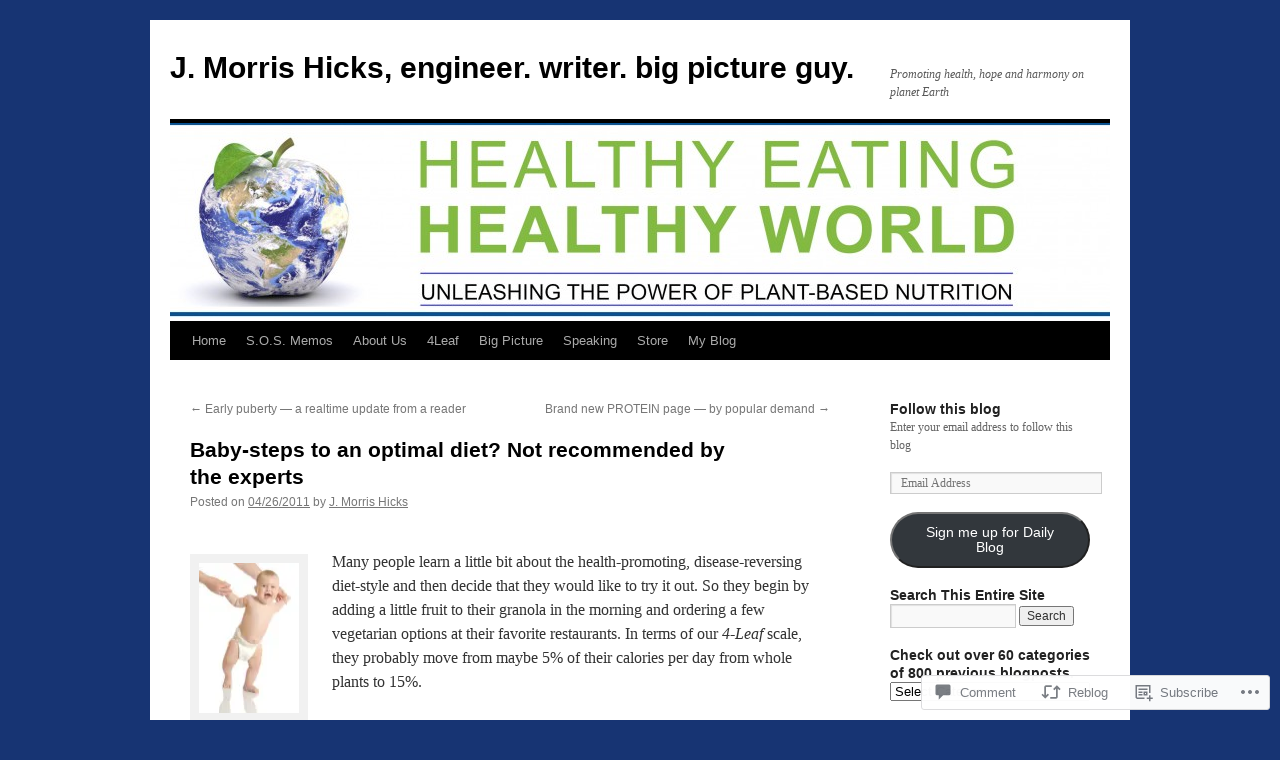

--- FILE ---
content_type: text/html; charset=UTF-8
request_url: https://hpjmh.com/2011/04/26/baby-steps-to-an-optimal-diet-not-recommended-by-the-experts/
body_size: 35245
content:
<!DOCTYPE html>
<html lang="en">
<head>
<meta charset="UTF-8" />
<title>
Baby-steps to an optimal diet? Not recommended by the experts | J. Morris Hicks, engineer. writer. big picture guy.</title>
<link rel="profile" href="https://gmpg.org/xfn/11" />
<link rel="stylesheet" type="text/css" media="all" href="https://s0.wp.com/wp-content/themes/pub/twentyten/style.css?m=1659017451i&amp;ver=20190507" />
<link rel="pingback" href="https://hpjmh.com/xmlrpc.php">
<meta name='robots' content='max-image-preview:large' />

<!-- Async WordPress.com Remote Login -->
<script id="wpcom_remote_login_js">
var wpcom_remote_login_extra_auth = '';
function wpcom_remote_login_remove_dom_node_id( element_id ) {
	var dom_node = document.getElementById( element_id );
	if ( dom_node ) { dom_node.parentNode.removeChild( dom_node ); }
}
function wpcom_remote_login_remove_dom_node_classes( class_name ) {
	var dom_nodes = document.querySelectorAll( '.' + class_name );
	for ( var i = 0; i < dom_nodes.length; i++ ) {
		dom_nodes[ i ].parentNode.removeChild( dom_nodes[ i ] );
	}
}
function wpcom_remote_login_final_cleanup() {
	wpcom_remote_login_remove_dom_node_classes( "wpcom_remote_login_msg" );
	wpcom_remote_login_remove_dom_node_id( "wpcom_remote_login_key" );
	wpcom_remote_login_remove_dom_node_id( "wpcom_remote_login_validate" );
	wpcom_remote_login_remove_dom_node_id( "wpcom_remote_login_js" );
	wpcom_remote_login_remove_dom_node_id( "wpcom_request_access_iframe" );
	wpcom_remote_login_remove_dom_node_id( "wpcom_request_access_styles" );
}

// Watch for messages back from the remote login
window.addEventListener( "message", function( e ) {
	if ( e.origin === "https://r-login.wordpress.com" ) {
		var data = {};
		try {
			data = JSON.parse( e.data );
		} catch( e ) {
			wpcom_remote_login_final_cleanup();
			return;
		}

		if ( data.msg === 'LOGIN' ) {
			// Clean up the login check iframe
			wpcom_remote_login_remove_dom_node_id( "wpcom_remote_login_key" );

			var id_regex = new RegExp( /^[0-9]+$/ );
			var token_regex = new RegExp( /^.*|.*|.*$/ );
			if (
				token_regex.test( data.token )
				&& id_regex.test( data.wpcomid )
			) {
				// We have everything we need to ask for a login
				var script = document.createElement( "script" );
				script.setAttribute( "id", "wpcom_remote_login_validate" );
				script.src = '/remote-login.php?wpcom_remote_login=validate'
					+ '&wpcomid=' + data.wpcomid
					+ '&token=' + encodeURIComponent( data.token )
					+ '&host=' + window.location.protocol
					+ '//' + window.location.hostname
					+ '&postid=2165'
					+ '&is_singular=1';
				document.body.appendChild( script );
			}

			return;
		}

		// Safari ITP, not logged in, so redirect
		if ( data.msg === 'LOGIN-REDIRECT' ) {
			window.location = 'https://wordpress.com/log-in?redirect_to=' + window.location.href;
			return;
		}

		// Safari ITP, storage access failed, remove the request
		if ( data.msg === 'LOGIN-REMOVE' ) {
			var css_zap = 'html { -webkit-transition: margin-top 1s; transition: margin-top 1s; } /* 9001 */ html { margin-top: 0 !important; } * html body { margin-top: 0 !important; } @media screen and ( max-width: 782px ) { html { margin-top: 0 !important; } * html body { margin-top: 0 !important; } }';
			var style_zap = document.createElement( 'style' );
			style_zap.type = 'text/css';
			style_zap.appendChild( document.createTextNode( css_zap ) );
			document.body.appendChild( style_zap );

			var e = document.getElementById( 'wpcom_request_access_iframe' );
			e.parentNode.removeChild( e );

			document.cookie = 'wordpress_com_login_access=denied; path=/; max-age=31536000';

			return;
		}

		// Safari ITP
		if ( data.msg === 'REQUEST_ACCESS' ) {
			console.log( 'request access: safari' );

			// Check ITP iframe enable/disable knob
			if ( wpcom_remote_login_extra_auth !== 'safari_itp_iframe' ) {
				return;
			}

			// If we are in a "private window" there is no ITP.
			var private_window = false;
			try {
				var opendb = window.openDatabase( null, null, null, null );
			} catch( e ) {
				private_window = true;
			}

			if ( private_window ) {
				console.log( 'private window' );
				return;
			}

			var iframe = document.createElement( 'iframe' );
			iframe.id = 'wpcom_request_access_iframe';
			iframe.setAttribute( 'scrolling', 'no' );
			iframe.setAttribute( 'sandbox', 'allow-storage-access-by-user-activation allow-scripts allow-same-origin allow-top-navigation-by-user-activation' );
			iframe.src = 'https://r-login.wordpress.com/remote-login.php?wpcom_remote_login=request_access&origin=' + encodeURIComponent( data.origin ) + '&wpcomid=' + encodeURIComponent( data.wpcomid );

			var css = 'html { -webkit-transition: margin-top 1s; transition: margin-top 1s; } /* 9001 */ html { margin-top: 46px !important; } * html body { margin-top: 46px !important; } @media screen and ( max-width: 660px ) { html { margin-top: 71px !important; } * html body { margin-top: 71px !important; } #wpcom_request_access_iframe { display: block; height: 71px !important; } } #wpcom_request_access_iframe { border: 0px; height: 46px; position: fixed; top: 0; left: 0; width: 100%; min-width: 100%; z-index: 99999; background: #23282d; } ';

			var style = document.createElement( 'style' );
			style.type = 'text/css';
			style.id = 'wpcom_request_access_styles';
			style.appendChild( document.createTextNode( css ) );
			document.body.appendChild( style );

			document.body.appendChild( iframe );
		}

		if ( data.msg === 'DONE' ) {
			wpcom_remote_login_final_cleanup();
		}
	}
}, false );

// Inject the remote login iframe after the page has had a chance to load
// more critical resources
window.addEventListener( "DOMContentLoaded", function( e ) {
	var iframe = document.createElement( "iframe" );
	iframe.style.display = "none";
	iframe.setAttribute( "scrolling", "no" );
	iframe.setAttribute( "id", "wpcom_remote_login_key" );
	iframe.src = "https://r-login.wordpress.com/remote-login.php"
		+ "?wpcom_remote_login=key"
		+ "&origin=aHR0cHM6Ly9ocGptaC5jb20%3D"
		+ "&wpcomid=19954296"
		+ "&time=" + Math.floor( Date.now() / 1000 );
	document.body.appendChild( iframe );
}, false );
</script>
<link rel='dns-prefetch' href='//widgets.wp.com' />
<link rel='dns-prefetch' href='//s0.wp.com' />
<link rel="alternate" type="application/rss+xml" title="J. Morris Hicks, engineer. writer. big picture guy. &raquo; Feed" href="https://hpjmh.com/feed/" />
<link rel="alternate" type="application/rss+xml" title="J. Morris Hicks, engineer. writer. big picture guy. &raquo; Comments Feed" href="https://hpjmh.com/comments/feed/" />
<link rel="alternate" type="application/rss+xml" title="J. Morris Hicks, engineer. writer. big picture guy. &raquo; Baby-steps to an optimal diet? Not recommended by the&nbsp;experts Comments Feed" href="https://hpjmh.com/2011/04/26/baby-steps-to-an-optimal-diet-not-recommended-by-the-experts/feed/" />
	<script type="text/javascript">
		/* <![CDATA[ */
		function addLoadEvent(func) {
			var oldonload = window.onload;
			if (typeof window.onload != 'function') {
				window.onload = func;
			} else {
				window.onload = function () {
					oldonload();
					func();
				}
			}
		}
		/* ]]> */
	</script>
	<link crossorigin='anonymous' rel='stylesheet' id='all-css-0-1' href='/wp-content/mu-plugins/likes/jetpack-likes.css?m=1743883414i&cssminify=yes' type='text/css' media='all' />
<style id='wp-emoji-styles-inline-css'>

	img.wp-smiley, img.emoji {
		display: inline !important;
		border: none !important;
		box-shadow: none !important;
		height: 1em !important;
		width: 1em !important;
		margin: 0 0.07em !important;
		vertical-align: -0.1em !important;
		background: none !important;
		padding: 0 !important;
	}
/*# sourceURL=wp-emoji-styles-inline-css */
</style>
<link crossorigin='anonymous' rel='stylesheet' id='all-css-2-1' href='/wp-content/plugins/gutenberg-core/v22.2.0/build/styles/block-library/style.css?m=1764855221i&cssminify=yes' type='text/css' media='all' />
<style id='wp-block-library-inline-css'>
.has-text-align-justify {
	text-align:justify;
}
.has-text-align-justify{text-align:justify;}

/*# sourceURL=wp-block-library-inline-css */
</style><style id='global-styles-inline-css'>
:root{--wp--preset--aspect-ratio--square: 1;--wp--preset--aspect-ratio--4-3: 4/3;--wp--preset--aspect-ratio--3-4: 3/4;--wp--preset--aspect-ratio--3-2: 3/2;--wp--preset--aspect-ratio--2-3: 2/3;--wp--preset--aspect-ratio--16-9: 16/9;--wp--preset--aspect-ratio--9-16: 9/16;--wp--preset--color--black: #000;--wp--preset--color--cyan-bluish-gray: #abb8c3;--wp--preset--color--white: #fff;--wp--preset--color--pale-pink: #f78da7;--wp--preset--color--vivid-red: #cf2e2e;--wp--preset--color--luminous-vivid-orange: #ff6900;--wp--preset--color--luminous-vivid-amber: #fcb900;--wp--preset--color--light-green-cyan: #7bdcb5;--wp--preset--color--vivid-green-cyan: #00d084;--wp--preset--color--pale-cyan-blue: #8ed1fc;--wp--preset--color--vivid-cyan-blue: #0693e3;--wp--preset--color--vivid-purple: #9b51e0;--wp--preset--color--blue: #0066cc;--wp--preset--color--medium-gray: #666;--wp--preset--color--light-gray: #f1f1f1;--wp--preset--gradient--vivid-cyan-blue-to-vivid-purple: linear-gradient(135deg,rgb(6,147,227) 0%,rgb(155,81,224) 100%);--wp--preset--gradient--light-green-cyan-to-vivid-green-cyan: linear-gradient(135deg,rgb(122,220,180) 0%,rgb(0,208,130) 100%);--wp--preset--gradient--luminous-vivid-amber-to-luminous-vivid-orange: linear-gradient(135deg,rgb(252,185,0) 0%,rgb(255,105,0) 100%);--wp--preset--gradient--luminous-vivid-orange-to-vivid-red: linear-gradient(135deg,rgb(255,105,0) 0%,rgb(207,46,46) 100%);--wp--preset--gradient--very-light-gray-to-cyan-bluish-gray: linear-gradient(135deg,rgb(238,238,238) 0%,rgb(169,184,195) 100%);--wp--preset--gradient--cool-to-warm-spectrum: linear-gradient(135deg,rgb(74,234,220) 0%,rgb(151,120,209) 20%,rgb(207,42,186) 40%,rgb(238,44,130) 60%,rgb(251,105,98) 80%,rgb(254,248,76) 100%);--wp--preset--gradient--blush-light-purple: linear-gradient(135deg,rgb(255,206,236) 0%,rgb(152,150,240) 100%);--wp--preset--gradient--blush-bordeaux: linear-gradient(135deg,rgb(254,205,165) 0%,rgb(254,45,45) 50%,rgb(107,0,62) 100%);--wp--preset--gradient--luminous-dusk: linear-gradient(135deg,rgb(255,203,112) 0%,rgb(199,81,192) 50%,rgb(65,88,208) 100%);--wp--preset--gradient--pale-ocean: linear-gradient(135deg,rgb(255,245,203) 0%,rgb(182,227,212) 50%,rgb(51,167,181) 100%);--wp--preset--gradient--electric-grass: linear-gradient(135deg,rgb(202,248,128) 0%,rgb(113,206,126) 100%);--wp--preset--gradient--midnight: linear-gradient(135deg,rgb(2,3,129) 0%,rgb(40,116,252) 100%);--wp--preset--font-size--small: 13px;--wp--preset--font-size--medium: 20px;--wp--preset--font-size--large: 36px;--wp--preset--font-size--x-large: 42px;--wp--preset--font-family--albert-sans: 'Albert Sans', sans-serif;--wp--preset--font-family--alegreya: Alegreya, serif;--wp--preset--font-family--arvo: Arvo, serif;--wp--preset--font-family--bodoni-moda: 'Bodoni Moda', serif;--wp--preset--font-family--bricolage-grotesque: 'Bricolage Grotesque', sans-serif;--wp--preset--font-family--cabin: Cabin, sans-serif;--wp--preset--font-family--chivo: Chivo, sans-serif;--wp--preset--font-family--commissioner: Commissioner, sans-serif;--wp--preset--font-family--cormorant: Cormorant, serif;--wp--preset--font-family--courier-prime: 'Courier Prime', monospace;--wp--preset--font-family--crimson-pro: 'Crimson Pro', serif;--wp--preset--font-family--dm-mono: 'DM Mono', monospace;--wp--preset--font-family--dm-sans: 'DM Sans', sans-serif;--wp--preset--font-family--dm-serif-display: 'DM Serif Display', serif;--wp--preset--font-family--domine: Domine, serif;--wp--preset--font-family--eb-garamond: 'EB Garamond', serif;--wp--preset--font-family--epilogue: Epilogue, sans-serif;--wp--preset--font-family--fahkwang: Fahkwang, sans-serif;--wp--preset--font-family--figtree: Figtree, sans-serif;--wp--preset--font-family--fira-sans: 'Fira Sans', sans-serif;--wp--preset--font-family--fjalla-one: 'Fjalla One', sans-serif;--wp--preset--font-family--fraunces: Fraunces, serif;--wp--preset--font-family--gabarito: Gabarito, system-ui;--wp--preset--font-family--ibm-plex-mono: 'IBM Plex Mono', monospace;--wp--preset--font-family--ibm-plex-sans: 'IBM Plex Sans', sans-serif;--wp--preset--font-family--ibarra-real-nova: 'Ibarra Real Nova', serif;--wp--preset--font-family--instrument-serif: 'Instrument Serif', serif;--wp--preset--font-family--inter: Inter, sans-serif;--wp--preset--font-family--josefin-sans: 'Josefin Sans', sans-serif;--wp--preset--font-family--jost: Jost, sans-serif;--wp--preset--font-family--libre-baskerville: 'Libre Baskerville', serif;--wp--preset--font-family--libre-franklin: 'Libre Franklin', sans-serif;--wp--preset--font-family--literata: Literata, serif;--wp--preset--font-family--lora: Lora, serif;--wp--preset--font-family--merriweather: Merriweather, serif;--wp--preset--font-family--montserrat: Montserrat, sans-serif;--wp--preset--font-family--newsreader: Newsreader, serif;--wp--preset--font-family--noto-sans-mono: 'Noto Sans Mono', sans-serif;--wp--preset--font-family--nunito: Nunito, sans-serif;--wp--preset--font-family--open-sans: 'Open Sans', sans-serif;--wp--preset--font-family--overpass: Overpass, sans-serif;--wp--preset--font-family--pt-serif: 'PT Serif', serif;--wp--preset--font-family--petrona: Petrona, serif;--wp--preset--font-family--piazzolla: Piazzolla, serif;--wp--preset--font-family--playfair-display: 'Playfair Display', serif;--wp--preset--font-family--plus-jakarta-sans: 'Plus Jakarta Sans', sans-serif;--wp--preset--font-family--poppins: Poppins, sans-serif;--wp--preset--font-family--raleway: Raleway, sans-serif;--wp--preset--font-family--roboto: Roboto, sans-serif;--wp--preset--font-family--roboto-slab: 'Roboto Slab', serif;--wp--preset--font-family--rubik: Rubik, sans-serif;--wp--preset--font-family--rufina: Rufina, serif;--wp--preset--font-family--sora: Sora, sans-serif;--wp--preset--font-family--source-sans-3: 'Source Sans 3', sans-serif;--wp--preset--font-family--source-serif-4: 'Source Serif 4', serif;--wp--preset--font-family--space-mono: 'Space Mono', monospace;--wp--preset--font-family--syne: Syne, sans-serif;--wp--preset--font-family--texturina: Texturina, serif;--wp--preset--font-family--urbanist: Urbanist, sans-serif;--wp--preset--font-family--work-sans: 'Work Sans', sans-serif;--wp--preset--spacing--20: 0.44rem;--wp--preset--spacing--30: 0.67rem;--wp--preset--spacing--40: 1rem;--wp--preset--spacing--50: 1.5rem;--wp--preset--spacing--60: 2.25rem;--wp--preset--spacing--70: 3.38rem;--wp--preset--spacing--80: 5.06rem;--wp--preset--shadow--natural: 6px 6px 9px rgba(0, 0, 0, 0.2);--wp--preset--shadow--deep: 12px 12px 50px rgba(0, 0, 0, 0.4);--wp--preset--shadow--sharp: 6px 6px 0px rgba(0, 0, 0, 0.2);--wp--preset--shadow--outlined: 6px 6px 0px -3px rgb(255, 255, 255), 6px 6px rgb(0, 0, 0);--wp--preset--shadow--crisp: 6px 6px 0px rgb(0, 0, 0);}:where(.is-layout-flex){gap: 0.5em;}:where(.is-layout-grid){gap: 0.5em;}body .is-layout-flex{display: flex;}.is-layout-flex{flex-wrap: wrap;align-items: center;}.is-layout-flex > :is(*, div){margin: 0;}body .is-layout-grid{display: grid;}.is-layout-grid > :is(*, div){margin: 0;}:where(.wp-block-columns.is-layout-flex){gap: 2em;}:where(.wp-block-columns.is-layout-grid){gap: 2em;}:where(.wp-block-post-template.is-layout-flex){gap: 1.25em;}:where(.wp-block-post-template.is-layout-grid){gap: 1.25em;}.has-black-color{color: var(--wp--preset--color--black) !important;}.has-cyan-bluish-gray-color{color: var(--wp--preset--color--cyan-bluish-gray) !important;}.has-white-color{color: var(--wp--preset--color--white) !important;}.has-pale-pink-color{color: var(--wp--preset--color--pale-pink) !important;}.has-vivid-red-color{color: var(--wp--preset--color--vivid-red) !important;}.has-luminous-vivid-orange-color{color: var(--wp--preset--color--luminous-vivid-orange) !important;}.has-luminous-vivid-amber-color{color: var(--wp--preset--color--luminous-vivid-amber) !important;}.has-light-green-cyan-color{color: var(--wp--preset--color--light-green-cyan) !important;}.has-vivid-green-cyan-color{color: var(--wp--preset--color--vivid-green-cyan) !important;}.has-pale-cyan-blue-color{color: var(--wp--preset--color--pale-cyan-blue) !important;}.has-vivid-cyan-blue-color{color: var(--wp--preset--color--vivid-cyan-blue) !important;}.has-vivid-purple-color{color: var(--wp--preset--color--vivid-purple) !important;}.has-black-background-color{background-color: var(--wp--preset--color--black) !important;}.has-cyan-bluish-gray-background-color{background-color: var(--wp--preset--color--cyan-bluish-gray) !important;}.has-white-background-color{background-color: var(--wp--preset--color--white) !important;}.has-pale-pink-background-color{background-color: var(--wp--preset--color--pale-pink) !important;}.has-vivid-red-background-color{background-color: var(--wp--preset--color--vivid-red) !important;}.has-luminous-vivid-orange-background-color{background-color: var(--wp--preset--color--luminous-vivid-orange) !important;}.has-luminous-vivid-amber-background-color{background-color: var(--wp--preset--color--luminous-vivid-amber) !important;}.has-light-green-cyan-background-color{background-color: var(--wp--preset--color--light-green-cyan) !important;}.has-vivid-green-cyan-background-color{background-color: var(--wp--preset--color--vivid-green-cyan) !important;}.has-pale-cyan-blue-background-color{background-color: var(--wp--preset--color--pale-cyan-blue) !important;}.has-vivid-cyan-blue-background-color{background-color: var(--wp--preset--color--vivid-cyan-blue) !important;}.has-vivid-purple-background-color{background-color: var(--wp--preset--color--vivid-purple) !important;}.has-black-border-color{border-color: var(--wp--preset--color--black) !important;}.has-cyan-bluish-gray-border-color{border-color: var(--wp--preset--color--cyan-bluish-gray) !important;}.has-white-border-color{border-color: var(--wp--preset--color--white) !important;}.has-pale-pink-border-color{border-color: var(--wp--preset--color--pale-pink) !important;}.has-vivid-red-border-color{border-color: var(--wp--preset--color--vivid-red) !important;}.has-luminous-vivid-orange-border-color{border-color: var(--wp--preset--color--luminous-vivid-orange) !important;}.has-luminous-vivid-amber-border-color{border-color: var(--wp--preset--color--luminous-vivid-amber) !important;}.has-light-green-cyan-border-color{border-color: var(--wp--preset--color--light-green-cyan) !important;}.has-vivid-green-cyan-border-color{border-color: var(--wp--preset--color--vivid-green-cyan) !important;}.has-pale-cyan-blue-border-color{border-color: var(--wp--preset--color--pale-cyan-blue) !important;}.has-vivid-cyan-blue-border-color{border-color: var(--wp--preset--color--vivid-cyan-blue) !important;}.has-vivid-purple-border-color{border-color: var(--wp--preset--color--vivid-purple) !important;}.has-vivid-cyan-blue-to-vivid-purple-gradient-background{background: var(--wp--preset--gradient--vivid-cyan-blue-to-vivid-purple) !important;}.has-light-green-cyan-to-vivid-green-cyan-gradient-background{background: var(--wp--preset--gradient--light-green-cyan-to-vivid-green-cyan) !important;}.has-luminous-vivid-amber-to-luminous-vivid-orange-gradient-background{background: var(--wp--preset--gradient--luminous-vivid-amber-to-luminous-vivid-orange) !important;}.has-luminous-vivid-orange-to-vivid-red-gradient-background{background: var(--wp--preset--gradient--luminous-vivid-orange-to-vivid-red) !important;}.has-very-light-gray-to-cyan-bluish-gray-gradient-background{background: var(--wp--preset--gradient--very-light-gray-to-cyan-bluish-gray) !important;}.has-cool-to-warm-spectrum-gradient-background{background: var(--wp--preset--gradient--cool-to-warm-spectrum) !important;}.has-blush-light-purple-gradient-background{background: var(--wp--preset--gradient--blush-light-purple) !important;}.has-blush-bordeaux-gradient-background{background: var(--wp--preset--gradient--blush-bordeaux) !important;}.has-luminous-dusk-gradient-background{background: var(--wp--preset--gradient--luminous-dusk) !important;}.has-pale-ocean-gradient-background{background: var(--wp--preset--gradient--pale-ocean) !important;}.has-electric-grass-gradient-background{background: var(--wp--preset--gradient--electric-grass) !important;}.has-midnight-gradient-background{background: var(--wp--preset--gradient--midnight) !important;}.has-small-font-size{font-size: var(--wp--preset--font-size--small) !important;}.has-medium-font-size{font-size: var(--wp--preset--font-size--medium) !important;}.has-large-font-size{font-size: var(--wp--preset--font-size--large) !important;}.has-x-large-font-size{font-size: var(--wp--preset--font-size--x-large) !important;}.has-albert-sans-font-family{font-family: var(--wp--preset--font-family--albert-sans) !important;}.has-alegreya-font-family{font-family: var(--wp--preset--font-family--alegreya) !important;}.has-arvo-font-family{font-family: var(--wp--preset--font-family--arvo) !important;}.has-bodoni-moda-font-family{font-family: var(--wp--preset--font-family--bodoni-moda) !important;}.has-bricolage-grotesque-font-family{font-family: var(--wp--preset--font-family--bricolage-grotesque) !important;}.has-cabin-font-family{font-family: var(--wp--preset--font-family--cabin) !important;}.has-chivo-font-family{font-family: var(--wp--preset--font-family--chivo) !important;}.has-commissioner-font-family{font-family: var(--wp--preset--font-family--commissioner) !important;}.has-cormorant-font-family{font-family: var(--wp--preset--font-family--cormorant) !important;}.has-courier-prime-font-family{font-family: var(--wp--preset--font-family--courier-prime) !important;}.has-crimson-pro-font-family{font-family: var(--wp--preset--font-family--crimson-pro) !important;}.has-dm-mono-font-family{font-family: var(--wp--preset--font-family--dm-mono) !important;}.has-dm-sans-font-family{font-family: var(--wp--preset--font-family--dm-sans) !important;}.has-dm-serif-display-font-family{font-family: var(--wp--preset--font-family--dm-serif-display) !important;}.has-domine-font-family{font-family: var(--wp--preset--font-family--domine) !important;}.has-eb-garamond-font-family{font-family: var(--wp--preset--font-family--eb-garamond) !important;}.has-epilogue-font-family{font-family: var(--wp--preset--font-family--epilogue) !important;}.has-fahkwang-font-family{font-family: var(--wp--preset--font-family--fahkwang) !important;}.has-figtree-font-family{font-family: var(--wp--preset--font-family--figtree) !important;}.has-fira-sans-font-family{font-family: var(--wp--preset--font-family--fira-sans) !important;}.has-fjalla-one-font-family{font-family: var(--wp--preset--font-family--fjalla-one) !important;}.has-fraunces-font-family{font-family: var(--wp--preset--font-family--fraunces) !important;}.has-gabarito-font-family{font-family: var(--wp--preset--font-family--gabarito) !important;}.has-ibm-plex-mono-font-family{font-family: var(--wp--preset--font-family--ibm-plex-mono) !important;}.has-ibm-plex-sans-font-family{font-family: var(--wp--preset--font-family--ibm-plex-sans) !important;}.has-ibarra-real-nova-font-family{font-family: var(--wp--preset--font-family--ibarra-real-nova) !important;}.has-instrument-serif-font-family{font-family: var(--wp--preset--font-family--instrument-serif) !important;}.has-inter-font-family{font-family: var(--wp--preset--font-family--inter) !important;}.has-josefin-sans-font-family{font-family: var(--wp--preset--font-family--josefin-sans) !important;}.has-jost-font-family{font-family: var(--wp--preset--font-family--jost) !important;}.has-libre-baskerville-font-family{font-family: var(--wp--preset--font-family--libre-baskerville) !important;}.has-libre-franklin-font-family{font-family: var(--wp--preset--font-family--libre-franklin) !important;}.has-literata-font-family{font-family: var(--wp--preset--font-family--literata) !important;}.has-lora-font-family{font-family: var(--wp--preset--font-family--lora) !important;}.has-merriweather-font-family{font-family: var(--wp--preset--font-family--merriweather) !important;}.has-montserrat-font-family{font-family: var(--wp--preset--font-family--montserrat) !important;}.has-newsreader-font-family{font-family: var(--wp--preset--font-family--newsreader) !important;}.has-noto-sans-mono-font-family{font-family: var(--wp--preset--font-family--noto-sans-mono) !important;}.has-nunito-font-family{font-family: var(--wp--preset--font-family--nunito) !important;}.has-open-sans-font-family{font-family: var(--wp--preset--font-family--open-sans) !important;}.has-overpass-font-family{font-family: var(--wp--preset--font-family--overpass) !important;}.has-pt-serif-font-family{font-family: var(--wp--preset--font-family--pt-serif) !important;}.has-petrona-font-family{font-family: var(--wp--preset--font-family--petrona) !important;}.has-piazzolla-font-family{font-family: var(--wp--preset--font-family--piazzolla) !important;}.has-playfair-display-font-family{font-family: var(--wp--preset--font-family--playfair-display) !important;}.has-plus-jakarta-sans-font-family{font-family: var(--wp--preset--font-family--plus-jakarta-sans) !important;}.has-poppins-font-family{font-family: var(--wp--preset--font-family--poppins) !important;}.has-raleway-font-family{font-family: var(--wp--preset--font-family--raleway) !important;}.has-roboto-font-family{font-family: var(--wp--preset--font-family--roboto) !important;}.has-roboto-slab-font-family{font-family: var(--wp--preset--font-family--roboto-slab) !important;}.has-rubik-font-family{font-family: var(--wp--preset--font-family--rubik) !important;}.has-rufina-font-family{font-family: var(--wp--preset--font-family--rufina) !important;}.has-sora-font-family{font-family: var(--wp--preset--font-family--sora) !important;}.has-source-sans-3-font-family{font-family: var(--wp--preset--font-family--source-sans-3) !important;}.has-source-serif-4-font-family{font-family: var(--wp--preset--font-family--source-serif-4) !important;}.has-space-mono-font-family{font-family: var(--wp--preset--font-family--space-mono) !important;}.has-syne-font-family{font-family: var(--wp--preset--font-family--syne) !important;}.has-texturina-font-family{font-family: var(--wp--preset--font-family--texturina) !important;}.has-urbanist-font-family{font-family: var(--wp--preset--font-family--urbanist) !important;}.has-work-sans-font-family{font-family: var(--wp--preset--font-family--work-sans) !important;}
/*# sourceURL=global-styles-inline-css */
</style>

<style id='classic-theme-styles-inline-css'>
/*! This file is auto-generated */
.wp-block-button__link{color:#fff;background-color:#32373c;border-radius:9999px;box-shadow:none;text-decoration:none;padding:calc(.667em + 2px) calc(1.333em + 2px);font-size:1.125em}.wp-block-file__button{background:#32373c;color:#fff;text-decoration:none}
/*# sourceURL=/wp-includes/css/classic-themes.min.css */
</style>
<link crossorigin='anonymous' rel='stylesheet' id='all-css-4-1' href='/_static/??-eJx9jksOwjAMRC9EcCsEFQvEUVA+FqTUSRQ77fVxVbEBxMaSZ+bZA0sxPifBJEDNlKndY2LwuaLqVKyAJghDtDghaWzvmXfwG1uKMsa5UpHZ6KTYyMhDQf7HjSjF+qdRaTuxGcAtvb3bjCnkCrZJJisS/RcFXD24FqcAM1ann1VcK/Pnvna50qUfTl3XH8+HYXwBNR1jhQ==&cssminify=yes' type='text/css' media='all' />
<link rel='stylesheet' id='verbum-gutenberg-css-css' href='https://widgets.wp.com/verbum-block-editor/block-editor.css?ver=1738686361' media='all' />
<link crossorigin='anonymous' rel='stylesheet' id='all-css-6-1' href='/_static/??/wp-content/themes/pub/twentyten/blocks.css,/wp-content/themes/pub/twentyten/style-wpcom.css?m=1610459589j&cssminify=yes' type='text/css' media='all' />
<style id='jetpack_facebook_likebox-inline-css'>
.widget_facebook_likebox {
	overflow: hidden;
}

/*# sourceURL=/wp-content/mu-plugins/jetpack-plugin/sun/modules/widgets/facebook-likebox/style.css */
</style>
<link crossorigin='anonymous' rel='stylesheet' id='all-css-8-1' href='/_static/??-eJzTLy/QTc7PK0nNK9HPLdUtyClNz8wr1i9KTcrJTwcy0/WTi5G5ekCujj52Temp+bo5+cmJJZn5eSgc3bScxMwikFb7XFtDE1NLExMLc0OTLACohS2q&cssminify=yes' type='text/css' media='all' />
<style id='jetpack-global-styles-frontend-style-inline-css'>
:root { --font-headings: unset; --font-base: unset; --font-headings-default: -apple-system,BlinkMacSystemFont,"Segoe UI",Roboto,Oxygen-Sans,Ubuntu,Cantarell,"Helvetica Neue",sans-serif; --font-base-default: -apple-system,BlinkMacSystemFont,"Segoe UI",Roboto,Oxygen-Sans,Ubuntu,Cantarell,"Helvetica Neue",sans-serif;}
/*# sourceURL=jetpack-global-styles-frontend-style-inline-css */
</style>
<link crossorigin='anonymous' rel='stylesheet' id='all-css-10-1' href='/_static/??-eJyNjcsKAjEMRX/IGtQZBxfip0hMS9sxTYppGfx7H7gRN+7ugcs5sFRHKi1Ig9Jd5R6zGMyhVaTrh8G6QFHfORhYwlvw6P39PbPENZmt4G/ROQuBKWVkxxrVvuBH1lIoz2waILJekF+HUzlupnG3nQ77YZwfuRJIaQ==&cssminify=yes' type='text/css' media='all' />
<script type="text/javascript" id="wpcom-actionbar-placeholder-js-extra">
/* <![CDATA[ */
var actionbardata = {"siteID":"19954296","postID":"2165","siteURL":"https://hpjmh.com","xhrURL":"https://hpjmh.com/wp-admin/admin-ajax.php","nonce":"254b6b84e8","isLoggedIn":"","statusMessage":"","subsEmailDefault":"instantly","proxyScriptUrl":"https://s0.wp.com/wp-content/js/wpcom-proxy-request.js?m=1513050504i&amp;ver=20211021","shortlink":"https://wp.me/p1lJ1u-yV","i18n":{"followedText":"New posts from this site will now appear in your \u003Ca href=\"https://wordpress.com/reader\"\u003EReader\u003C/a\u003E","foldBar":"Collapse this bar","unfoldBar":"Expand this bar","shortLinkCopied":"Shortlink copied to clipboard."}};
//# sourceURL=wpcom-actionbar-placeholder-js-extra
/* ]]> */
</script>
<script type="text/javascript" id="jetpack-mu-wpcom-settings-js-before">
/* <![CDATA[ */
var JETPACK_MU_WPCOM_SETTINGS = {"assetsUrl":"https://s0.wp.com/wp-content/mu-plugins/jetpack-mu-wpcom-plugin/sun/jetpack_vendor/automattic/jetpack-mu-wpcom/src/build/"};
//# sourceURL=jetpack-mu-wpcom-settings-js-before
/* ]]> */
</script>
<script crossorigin='anonymous' type='text/javascript'  src='/wp-content/js/rlt-proxy.js?m=1720530689i'></script>
<script type="text/javascript" id="rlt-proxy-js-after">
/* <![CDATA[ */
	rltInitialize( {"token":null,"iframeOrigins":["https:\/\/widgets.wp.com"]} );
//# sourceURL=rlt-proxy-js-after
/* ]]> */
</script>
<link rel="EditURI" type="application/rsd+xml" title="RSD" href="https://hpjmhdotcom.wordpress.com/xmlrpc.php?rsd" />
<meta name="generator" content="WordPress.com" />
<link rel="canonical" href="https://hpjmh.com/2011/04/26/baby-steps-to-an-optimal-diet-not-recommended-by-the-experts/" />
<link rel='shortlink' href='https://wp.me/p1lJ1u-yV' />
<link rel="alternate" type="application/json+oembed" href="https://public-api.wordpress.com/oembed/?format=json&amp;url=https%3A%2F%2Fhpjmh.com%2F2011%2F04%2F26%2Fbaby-steps-to-an-optimal-diet-not-recommended-by-the-experts%2F&amp;for=wpcom-auto-discovery" /><link rel="alternate" type="application/xml+oembed" href="https://public-api.wordpress.com/oembed/?format=xml&amp;url=https%3A%2F%2Fhpjmh.com%2F2011%2F04%2F26%2Fbaby-steps-to-an-optimal-diet-not-recommended-by-the-experts%2F&amp;for=wpcom-auto-discovery" />
<!-- Jetpack Open Graph Tags -->
<meta property="og:type" content="article" />
<meta property="og:title" content="Baby-steps to an optimal diet? Not recommended by the experts" />
<meta property="og:url" content="https://hpjmh.com/2011/04/26/baby-steps-to-an-optimal-diet-not-recommended-by-the-experts/" />
<meta property="og:description" content="Many people learn a little bit about the health-promoting, disease-reversing diet-style and then decide that they would like to try it out. So they begin by adding a little fruit to their granola i…" />
<meta property="article:published_time" content="2011-04-26T11:02:34+00:00" />
<meta property="article:modified_time" content="2011-09-05T20:05:40+00:00" />
<meta property="og:site_name" content="J. Morris Hicks, engineer. writer. big picture guy." />
<meta property="og:image" content="https://hpjmh.com/wp-content/uploads/2011/04/baby-steps.jpeg?w=100" />
<meta property="og:image:width" content="100" />
<meta property="og:image:height" content="150" />
<meta property="og:image:alt" content="" />
<meta property="og:locale" content="en_US" />
<meta property="article:publisher" content="https://www.facebook.com/WordPresscom" />
<meta name="twitter:creator" content="@jmorrishicks" />
<meta name="twitter:site" content="@jmorrishicks" />
<meta name="twitter:text:title" content="Baby-steps to an optimal diet? Not recommended by the&nbsp;experts" />
<meta name="twitter:image" content="https://hpjmh.com/wp-content/uploads/2011/04/baby-steps.jpeg?w=144" />
<meta name="twitter:card" content="summary" />

<!-- End Jetpack Open Graph Tags -->
<link rel="shortcut icon" type="image/x-icon" href="https://secure.gravatar.com/blavatar/f86b4d493790a27c023f399fd2ecff2d146d62b3d88bf7962ed42b2f275d9d5a?s=32" sizes="16x16" />
<link rel="icon" type="image/x-icon" href="https://secure.gravatar.com/blavatar/f86b4d493790a27c023f399fd2ecff2d146d62b3d88bf7962ed42b2f275d9d5a?s=32" sizes="16x16" />
<link rel="apple-touch-icon" href="https://secure.gravatar.com/blavatar/f86b4d493790a27c023f399fd2ecff2d146d62b3d88bf7962ed42b2f275d9d5a?s=114" />
<link rel='openid.server' href='https://hpjmh.com/?openidserver=1' />
<link rel='openid.delegate' href='https://hpjmh.com/' />
<link rel="search" type="application/opensearchdescription+xml" href="https://hpjmh.com/osd.xml" title="J. Morris Hicks, engineer. writer. big picture guy." />
<link rel="search" type="application/opensearchdescription+xml" href="https://s1.wp.com/opensearch.xml" title="WordPress.com" />
<meta name="theme-color" content="#173473" />
<meta name="description" content="Many people learn a little bit about the health-promoting, disease-reversing diet-style and then decide that they would like to try it out. So they begin by adding a little fruit to their granola in the morning and ordering a few vegetarian options at their favorite restaurants. In terms of our 4-Leaf scale, they probably move&hellip;" />
<style type="text/css" id="custom-background-css">
body.custom-background { background-color: #173473; }
</style>
	<link crossorigin='anonymous' rel='stylesheet' id='all-css-0-3' href='/_static/??-eJyVjssKwkAMRX/INowP1IX4KdKmg6SdScJkQn+/FR/gTpfncjhcmLVB4Rq5QvZGk9+JDcZYtcPpxWDOcCNG6JPgZGAzaSwtmm3g50CWwVM0wK6IW0wf5z382XseckrDir1hIa0kq/tFbSZ+hK/5Eo6H3fkU9mE7Lr2lXSA=&cssminify=yes' type='text/css' media='all' />
</head>

<body class="wp-singular post-template-default single single-post postid-2165 single-format-standard custom-background wp-theme-pubtwentyten customizer-styles-applied single-author jetpack-reblog-enabled">
<div id="wrapper" class="hfeed">
	<div id="header">
		<div id="masthead">
			<div id="branding" role="banner">
								<div id="site-title">
					<span>
						<a href="https://hpjmh.com/" title="J. Morris Hicks, engineer. writer. big picture guy." rel="home">J. Morris Hicks, engineer. writer. big picture guy.</a>
					</span>
				</div>
				<div id="site-description">Promoting health, hope and harmony on planet Earth</div>

									<a class="home-link" href="https://hpjmh.com/" title="J. Morris Hicks, engineer. writer. big picture guy." rel="home">
						<img src="https://hpjmh.com/wp-content/uploads/2011/04/cropped-jim-hicks-banner-a7.jpg" width="940" height="198" alt="" />
					</a>
								</div><!-- #branding -->

			<div id="access" role="navigation">
								<div class="skip-link screen-reader-text"><a href="#content" title="Skip to content">Skip to content</a></div>
				<div class="menu-header"><ul id="menu-menu-1" class="menu"><li id="menu-item-22108" class="menu-item menu-item-type-post_type menu-item-object-page menu-item-home menu-item-22108"><a href="https://hpjmh.com/">Home</a></li>
<li id="menu-item-22168" class="menu-item menu-item-type-post_type menu-item-object-page menu-item-22168"><a href="https://hpjmh.com/sos/">S.O.S. Memos</a></li>
<li id="menu-item-22160" class="menu-item menu-item-type-custom menu-item-object-custom menu-item-has-children menu-item-22160"><a>About Us</a>
<ul class="sub-menu">
	<li id="menu-item-22111" class="menu-item menu-item-type-post_type menu-item-object-page menu-item-22111"><a href="https://hpjmh.com/about-us/about-j-morris-hicks/">About J. Morris Hicks</a></li>
	<li id="menu-item-22114" class="menu-item menu-item-type-post_type menu-item-object-page menu-item-22114"><a href="https://hpjmh.com/about-us/consulting-approach-health-promotion/">Consulting Approach (Health promotion)</a></li>
	<li id="menu-item-22166" class="menu-item menu-item-type-custom menu-item-object-custom menu-item-has-children menu-item-22166"><a>Book</a>
	<ul class="sub-menu">
		<li id="menu-item-22127" class="menu-item menu-item-type-post_type menu-item-object-page menu-item-22127"><a href="https://hpjmh.com/book/book-preview/">Book Preview</a></li>
		<li id="menu-item-22128" class="menu-item menu-item-type-post_type menu-item-object-page menu-item-22128"><a href="https://hpjmh.com/book/latest-media-review/">Latest media review</a></li>
		<li id="menu-item-22129" class="menu-item menu-item-type-post_type menu-item-object-page menu-item-22129"><a href="https://hpjmh.com/book/endorsements/">Book Endorsements</a></li>
	</ul>
</li>
	<li id="menu-item-22112" class="menu-item menu-item-type-post_type menu-item-object-page menu-item-22112"><a href="https://hpjmh.com/about-us/consulting-credentials-j-morris-hicks/">Consulting Credentials—J. Morris Hicks</a></li>
	<li id="menu-item-22118" class="menu-item menu-item-type-post_type menu-item-object-page menu-item-22118"><a href="https://hpjmh.com/about-us/from-polo-to-plant-food-my-story/">From Polo to Plant Food — My Story</a></li>
	<li id="menu-item-22057" class="menu-item menu-item-type-post_type menu-item-object-page menu-item-22057"><a href="https://hpjmh.com/about-us/augusta-national-golf-club/">Personal &#8220;Augusta National&#8221;</a></li>
	<li id="menu-item-22116" class="menu-item menu-item-type-post_type menu-item-object-page menu-item-22116"><a href="https://hpjmh.com/about-us/funding-4leaf-for-life/">Helping us promote health, hope &amp; harmony&#8230;</a></li>
	<li id="menu-item-22120" class="menu-item menu-item-type-post_type menu-item-object-page menu-item-22120"><a href="https://hpjmh.com/the-big-picture/arch-in-a-nutshell/">ARCH by 4Leaf</a></li>
</ul>
</li>
<li id="menu-item-22109" class="menu-item menu-item-type-post_type menu-item-object-page menu-item-has-children menu-item-22109"><a href="https://hpjmh.com/4leaf/">4Leaf</a>
<ul class="sub-menu">
	<li id="menu-item-22144" class="menu-item menu-item-type-post_type menu-item-object-page menu-item-22144"><a href="https://hpjmh.com/4leaf/md-help/">MD Help</a></li>
	<li id="menu-item-22146" class="menu-item menu-item-type-post_type menu-item-object-page menu-item-22146"><a href="https://hpjmh.com/recipe-links/">Recipes</a></li>
	<li id="menu-item-22145" class="menu-item menu-item-type-post_type menu-item-object-page menu-item-22145"><a href="https://hpjmh.com/protein/">Protein</a></li>
	<li id="menu-item-22162" class="menu-item menu-item-type-custom menu-item-object-custom menu-item-has-children menu-item-22162"><a>Video</a>
	<ul class="sub-menu">
		<li id="menu-item-22062" class="menu-item menu-item-type-post_type menu-item-object-page menu-item-22062"><a href="https://hpjmh.com/4leaf/video/jobs-stanford-speech/">Jobs Stanford Speech</a></li>
		<li id="menu-item-22152" class="menu-item menu-item-type-post_type menu-item-object-page menu-item-22152"><a href="https://hpjmh.com/4leaf/video/short-videos-clinton-gupta-etc/">Short Videos: Bill Clinton, Bittman, Dr. Gupta, etc.</a></li>
		<li id="menu-item-22059" class="menu-item menu-item-type-post_type menu-item-object-page menu-item-22059"><a href="https://hpjmh.com/4leaf/video/5-minutes-with-dr-klaper/">5 Minutes with Dr. Klaper</a></li>
		<li id="menu-item-22153" class="menu-item menu-item-type-post_type menu-item-object-page menu-item-22153"><a href="https://hpjmh.com/4leaf/video/big-picture-philip-wollen-colin-campbell/">Big Picture: Philip Wollen &amp; Colin Campbell</a></li>
		<li id="menu-item-22154" class="menu-item menu-item-type-post_type menu-item-object-page menu-item-22154"><a href="https://hpjmh.com/4leaf/video/facts-on-causes-of-death-dr-greger/">Facts on Causes of Death. Dr. Greger</a></li>
		<li id="menu-item-22155" class="menu-item menu-item-type-post_type menu-item-object-page menu-item-22155"><a href="https://hpjmh.com/4leaf/video/make-health-a-habit-rip-esselstyn/">Make health a habit. Rip Esselstyn</a></li>
		<li id="menu-item-22157" class="menu-item menu-item-type-post_type menu-item-object-page menu-item-22157"><a href="https://hpjmh.com/4leaf/video/the-last-heart-attack-cnn/">&#8220;The Last Heart Attack&#8221; CNN</a></li>
		<li id="menu-item-22058" class="menu-item menu-item-type-post_type menu-item-object-page menu-item-22058"><a href="https://hpjmh.com/4leaf/video/udderly-amazing-by-dr-veith/">Udderly Amazing</a></li>
	</ul>
</li>
	<li id="menu-item-22164" class="menu-item menu-item-type-custom menu-item-object-custom menu-item-has-children menu-item-22164"><a>Diseases</a>
	<ul class="sub-menu">
		<li id="menu-item-22136" class="menu-item menu-item-type-post_type menu-item-object-page menu-item-22136"><a href="https://hpjmh.com/4leaf/diseases/alzheimers/">Alzheimer&#8217;s</a></li>
		<li id="menu-item-22137" class="menu-item menu-item-type-post_type menu-item-object-page menu-item-has-children menu-item-22137"><a href="https://hpjmh.com/4leaf/diseases/cancer-in-general/">Cancer (All kinds)</a>
		<ul class="sub-menu">
			<li id="menu-item-22138" class="menu-item menu-item-type-post_type menu-item-object-page menu-item-22138"><a href="https://hpjmh.com/4leaf/diseases/cancer-in-general/cancer-breast/">Cancer (breast)</a></li>
			<li id="menu-item-22139" class="menu-item menu-item-type-post_type menu-item-object-page menu-item-22139"><a href="https://hpjmh.com/4leaf/diseases/cancer-in-general/cancer-colon/">Cancer (colon)</a></li>
			<li id="menu-item-22140" class="menu-item menu-item-type-post_type menu-item-object-page menu-item-22140"><a href="https://hpjmh.com/4leaf/diseases/cancer-in-general/cancer-prostate/">Cancer (prostate)</a></li>
		</ul>
</li>
		<li id="menu-item-22141" class="menu-item menu-item-type-post_type menu-item-object-page menu-item-22141"><a href="https://hpjmh.com/4leaf/diseases/diabetes-preventing-or-reversing/">Diabetes (type 2)</a></li>
		<li id="menu-item-22142" class="menu-item menu-item-type-post_type menu-item-object-page menu-item-22142"><a href="https://hpjmh.com/4leaf/diseases/erectile-dysfunction/">Erectile Dysfunction</a></li>
		<li id="menu-item-22143" class="menu-item menu-item-type-post_type menu-item-object-page menu-item-22143"><a href="https://hpjmh.com/4leaf/diseases/gout-or-podagra/">Gout (or podagra)</a></li>
		<li id="menu-item-22052" class="menu-item menu-item-type-post_type menu-item-object-page menu-item-22052"><a href="https://hpjmh.com/4leaf/diseases/heart-disease-our-1-killer-2/">Heart Disease (#1 killer)</a></li>
		<li id="menu-item-22053" class="menu-item menu-item-type-post_type menu-item-object-page menu-item-22053"><a href="https://hpjmh.com/4leaf/diseases/multiple-sclerosis-ms/">Multiple Sclerosis (MS)</a></li>
		<li id="menu-item-22054" class="menu-item menu-item-type-post_type menu-item-object-page menu-item-22054"><a href="https://hpjmh.com/4leaf/diseases/osteoporosis/">Osteoporosis</a></li>
		<li id="menu-item-22055" class="menu-item menu-item-type-post_type menu-item-object-page menu-item-22055"><a href="https://hpjmh.com/4leaf/diseases/from-a-to-z-81-successes/">From A to Z (81 successes)</a></li>
	</ul>
</li>
</ul>
</li>
<li id="menu-item-22161" class="menu-item menu-item-type-custom menu-item-object-custom menu-item-has-children menu-item-22161"><a>Big Picture</a>
<ul class="sub-menu">
	<li id="menu-item-22050" class="menu-item menu-item-type-post_type menu-item-object-page menu-item-22050"><a href="https://hpjmh.com/the-big-picture/private-page-for-leaders-only/">Private Page. For Leaders Only.</a></li>
	<li id="menu-item-22121" class="menu-item menu-item-type-post_type menu-item-object-page menu-item-22121"><a href="https://hpjmh.com/the-big-picture/for-senior-management-only/">How Corporate Wellness Can Promote Global Sustainability</a></li>
	<li id="menu-item-22122" class="menu-item menu-item-type-post_type menu-item-object-page menu-item-22122"><a href="https://hpjmh.com/the-big-picture/8-big-picture-scientists/">8 Big Picture Scientists</a></li>
	<li id="menu-item-22049" class="menu-item menu-item-type-post_type menu-item-object-page menu-item-22049"><a href="https://hpjmh.com/the-big-picture/30-minutes-to-live/">30 Minutes to Live</a></li>
	<li id="menu-item-22051" class="menu-item menu-item-type-post_type menu-item-object-page menu-item-22051"><a href="https://hpjmh.com/the-big-picture/dispelling-the-protein-myth/">Dispelling the &#8220;protein myth&#8221;</a></li>
	<li id="menu-item-22048" class="menu-item menu-item-type-post_type menu-item-object-page menu-item-22048"><a href="https://hpjmh.com/the-big-picture/project-harmony-dispelling-the-protein-myth/">J. Morris Hicks Page</a></li>
</ul>
</li>
<li id="menu-item-22163" class="menu-item menu-item-type-custom menu-item-object-custom menu-item-has-children menu-item-22163"><a>Speaking</a>
<ul class="sub-menu">
	<li id="menu-item-22148" class="menu-item menu-item-type-post_type menu-item-object-page menu-item-22148"><a href="https://hpjmh.com/speaking-2/all-speaking-info/">Public Speaking with Passion</a></li>
	<li id="menu-item-22149" class="menu-item menu-item-type-post_type menu-item-object-page menu-item-22149"><a href="https://hpjmh.com/speaking-2/holy-cross-students/">Holy Cross students</a></li>
</ul>
</li>
<li id="menu-item-22150" class="menu-item menu-item-type-post_type menu-item-object-page menu-item-22150"><a href="https://hpjmh.com/store/">Store</a></li>
<li id="menu-item-22177" class="menu-item menu-item-type-post_type menu-item-object-page menu-item-22177"><a href="https://hpjmh.com/3-latest-posts/my-daily-blog/">My Blog</a></li>
</ul></div>			</div><!-- #access -->
		</div><!-- #masthead -->
	</div><!-- #header -->

	<div id="main">

		<div id="container">
			<div id="content" role="main">

			

				<div id="nav-above" class="navigation">
					<div class="nav-previous"><a href="https://hpjmh.com/2011/04/25/early-puberty-a-realtime-update-from-a-reader/" rel="prev"><span class="meta-nav">&larr;</span> Early puberty &#8212; a realtime update from a&nbsp;reader</a></div>
					<div class="nav-next"><a href="https://hpjmh.com/2011/04/27/brand-new-protein-page-by-popular-demand/" rel="next">Brand new PROTEIN page &#8212; by popular&nbsp;demand <span class="meta-nav">&rarr;</span></a></div>
				</div><!-- #nav-above -->

				<div id="post-2165" class="post-2165 post type-post status-publish format-standard hentry category-healthy-eating-101 category-medical-experts">
											<h2 class="entry-title"><a href="https://hpjmh.com/2011/04/26/baby-steps-to-an-optimal-diet-not-recommended-by-the-experts/" rel="bookmark">Baby-steps to an optimal diet? Not recommended by the&nbsp;experts</a></h2>					
					<div class="entry-meta">
						<span class="meta-prep meta-prep-author">Posted on</span> <a href="https://hpjmh.com/2011/04/26/baby-steps-to-an-optimal-diet-not-recommended-by-the-experts/" title="7:02 am" rel="bookmark"><span class="entry-date">04/26/2011</span></a> <span class="meta-sep">by</span> <span class="author vcard"><a class="url fn n" href="https://hpjmh.com/author/jmorrishicks/" title="View all posts by J. Morris Hicks">J. Morris Hicks</a></span>					</div><!-- .entry-meta -->

					<div class="entry-content">
						<div class="cs-rating pd-rating" id="pd_rating_holder_3950236_post_2165"></div><br/><div data-shortcode="caption" id="attachment_2167" style="width: 110px" class="wp-caption alignleft"><a href="https://hpjmh.com/2011/04/26/baby-steps-to-an-optimal-diet-not-recommended-by-the-experts/baby-steps/" rel="attachment wp-att-2167"><img aria-describedby="caption-attachment-2167" data-attachment-id="2167" data-permalink="https://hpjmh.com/2011/04/26/baby-steps-to-an-optimal-diet-not-recommended-by-the-experts/baby-steps/" data-orig-file="https://hpjmh.com/wp-content/uploads/2011/04/baby-steps.jpeg" data-orig-size="184,274" data-comments-opened="1" data-image-meta="{&quot;aperture&quot;:&quot;0&quot;,&quot;credit&quot;:&quot;&quot;,&quot;camera&quot;:&quot;&quot;,&quot;caption&quot;:&quot;&quot;,&quot;created_timestamp&quot;:&quot;0&quot;,&quot;copyright&quot;:&quot;&quot;,&quot;focal_length&quot;:&quot;0&quot;,&quot;iso&quot;:&quot;0&quot;,&quot;shutter_speed&quot;:&quot;0&quot;,&quot;title&quot;:&quot;&quot;}" data-image-title="baby steps" data-image-description="" data-image-caption="&lt;p&gt;Baby Steps &amp;#8212; a great way to learn how to walk; not such a great way to make huge changes in the way you eat&lt;/p&gt;
" data-medium-file="https://hpjmh.com/wp-content/uploads/2011/04/baby-steps.jpeg?w=184" data-large-file="https://hpjmh.com/wp-content/uploads/2011/04/baby-steps.jpeg?w=184" class="size-thumbnail wp-image-2167" title="baby steps" src="https://hpjmh.com/wp-content/uploads/2011/04/baby-steps.jpeg?w=100&#038;h=150" alt="" width="100" height="150" srcset="https://hpjmh.com/wp-content/uploads/2011/04/baby-steps.jpeg?w=100 100w, https://hpjmh.com/wp-content/uploads/2011/04/baby-steps.jpeg 184w" sizes="(max-width: 100px) 100vw, 100px" /></a><p id="caption-attachment-2167" class="wp-caption-text">Baby Steps -- a great way to learn how to walk; not such a great way to make huge changes in the way you eat</p></div>
<p>Many people learn a little bit about the health-promoting, disease-reversing diet-style and then decide that they would like to try it out. So they begin by adding a little fruit to their granola in the morning and ordering a few vegetarian options at their favorite restaurants. In terms of our <em>4-Leaf</em> scale, they probably move from maybe 5% of their calories per day from whole plants to 15%.</p>
<p>The good news is that they&#8217;re now getting three times as many calories from whole plants. The bad news is that they&#8217;re still in what we call the &#8220;No Leaf&#8221; range of our <em>4-Leaf</em> scale (under 20% of their calories from whole plants).</p>
<p>While they made some improvements in their diet, they didn&#8217;t make enough to make much of a difference in the way they feel, enough to lose weight, and not nearly enough to reverse chronic disease. And since they probably won&#8217;t see many noticeable results, they&#8217;ll likely just drift back to all of their old habits.</p>
<div data-shortcode="caption" id="attachment_2168" style="width: 149px" class="wp-caption alignright"><a href="https://hpjmh.com/2011/04/26/baby-steps-to-an-optimal-diet-not-recommended-by-the-experts/mcdougall/" rel="attachment wp-att-2168"><img aria-describedby="caption-attachment-2168" data-attachment-id="2168" data-permalink="https://hpjmh.com/2011/04/26/baby-steps-to-an-optimal-diet-not-recommended-by-the-experts/mcdougall/" data-orig-file="https://hpjmh.com/wp-content/uploads/2011/04/mcdougall.jpeg" data-orig-size="216,233" data-comments-opened="1" data-image-meta="{&quot;aperture&quot;:&quot;0&quot;,&quot;credit&quot;:&quot;&quot;,&quot;camera&quot;:&quot;&quot;,&quot;caption&quot;:&quot;&quot;,&quot;created_timestamp&quot;:&quot;0&quot;,&quot;copyright&quot;:&quot;&quot;,&quot;focal_length&quot;:&quot;0&quot;,&quot;iso&quot;:&quot;0&quot;,&quot;shutter_speed&quot;:&quot;0&quot;,&quot;title&quot;:&quot;&quot;}" data-image-title="McDougall" data-image-description="" data-image-caption="&lt;p&gt;One of my many medical heroes, Dr. John McDougall&lt;/p&gt;
" data-medium-file="https://hpjmh.com/wp-content/uploads/2011/04/mcdougall.jpeg?w=216" data-large-file="https://hpjmh.com/wp-content/uploads/2011/04/mcdougall.jpeg?w=216" class="size-thumbnail wp-image-2168" title="McDougall" src="https://hpjmh.com/wp-content/uploads/2011/04/mcdougall.jpeg?w=139&#038;h=150" alt="" width="139" height="150" srcset="https://hpjmh.com/wp-content/uploads/2011/04/mcdougall.jpeg?w=139 139w, https://hpjmh.com/wp-content/uploads/2011/04/mcdougall.jpeg 216w" sizes="(max-width: 139px) 100vw, 139px" /></a><p id="caption-attachment-2168" class="wp-caption-text">Dr. John McDougall, one of the five MD&#039;s featured in our book, the five who provided the &quot;common ground&quot; foundation for our 4-Leaf Program</p></div>
<p>What do the experts say? In Chapter 9 of our book (Making A Commitment), we reported what several of the experts had to say. And while they all said it a bit differently, they all pretty much agreed that &#8220;baby-steps&#8221; is not the way to go.</p>
<p><strong>Dr. John McDougall puts it this way:</strong> <em>If you are sincere about making the change, do so with 100% of your effort.  Many people feel that it would be easier for them to slide into this diet plan gradually.  Unfortunately, we seldom manage to discard old ways and old established tastes unless 100% of our effort is devoted to the change and unless, from the beginning, we make a clear break from our old behavior.” He adds that a smoker who cuts down to four cigarettes a day only goes through slow torture and rarely quits completely.</em></p>
<div data-shortcode="caption" id="attachment_2169" style="width: 132px" class="wp-caption alignleft"><a href="https://hpjmh.com/2011/04/26/baby-steps-to-an-optimal-diet-not-recommended-by-the-experts/dean-ornish-2/" rel="attachment wp-att-2169"><img aria-describedby="caption-attachment-2169" data-attachment-id="2169" data-permalink="https://hpjmh.com/2011/04/26/baby-steps-to-an-optimal-diet-not-recommended-by-the-experts/dean-ornish-2/" data-orig-file="https://hpjmh.com/wp-content/uploads/2011/04/dean-ornish.jpeg" data-orig-size="203,248" data-comments-opened="1" data-image-meta="{&quot;aperture&quot;:&quot;0&quot;,&quot;credit&quot;:&quot;&quot;,&quot;camera&quot;:&quot;&quot;,&quot;caption&quot;:&quot;&quot;,&quot;created_timestamp&quot;:&quot;0&quot;,&quot;copyright&quot;:&quot;&quot;,&quot;focal_length&quot;:&quot;0&quot;,&quot;iso&quot;:&quot;0&quot;,&quot;shutter_speed&quot;:&quot;0&quot;,&quot;title&quot;:&quot;&quot;}" data-image-title="Dean Ornish" data-image-description="" data-image-caption="&lt;p&gt;Dr. Dean Ornish, one of the most famous &amp;#8220;real doctors&amp;#8221; in the world, says just &amp;#8220;Get rid of your type 2 diabetes.&amp;#8221;&lt;/p&gt;
" data-medium-file="https://hpjmh.com/wp-content/uploads/2011/04/dean-ornish.jpeg?w=203" data-large-file="https://hpjmh.com/wp-content/uploads/2011/04/dean-ornish.jpeg?w=203" class="size-thumbnail wp-image-2169" title="Dean Ornish" src="https://hpjmh.com/wp-content/uploads/2011/04/dean-ornish.jpeg?w=122&#038;h=150" alt="" width="122" height="150" srcset="https://hpjmh.com/wp-content/uploads/2011/04/dean-ornish.jpeg?w=122 122w, https://hpjmh.com/wp-content/uploads/2011/04/dean-ornish.jpeg 203w" sizes="(max-width: 122px) 100vw, 122px" /></a><p id="caption-attachment-2169" class="wp-caption-text">Dr. Dean Ornish, also featured in our book, he is one of the three experts who influenced Bill Clinton to give up meat and dairy and adopt a health promoting diet.</p></div>
<p><strong>Dr. Dean Ornish said something similar</strong>, <em>In our research, we learned that it is often easier for people to make comprehensive changes in diet and lifestyle than to make only moderate ones.  At first, this may seem like a paradox, but it makes sense when you understand why.  If you only make moderate changes in lifestyle—for example, reducing fat intake from the typical American diet of about 40% of calories as fat to the conventional dietary guidelines of 30% fat—then you have the worst of both worlds.  You feel deprived and hungry because you are not eating everything you want and are used to, but you&#8217;re not making changes big enough to feel that much better or to significantly affect your weight or how you feel&#8212;or for that matter, your cholesterol, blood pressure, or heart disease.</em></p>
<div data-shortcode="caption" id="attachment_2170" style="width: 160px" class="wp-caption alignright"><a href="https://hpjmh.com/2011/04/26/baby-steps-to-an-optimal-diet-not-recommended-by-the-experts/colin-campbell/" rel="attachment wp-att-2170"><img aria-describedby="caption-attachment-2170" data-attachment-id="2170" data-permalink="https://hpjmh.com/2011/04/26/baby-steps-to-an-optimal-diet-not-recommended-by-the-experts/colin-campbell/" data-orig-file="https://hpjmh.com/wp-content/uploads/2011/04/colin-campbell.jpeg" data-orig-size="213,160" data-comments-opened="1" data-image-meta="{&quot;aperture&quot;:&quot;0&quot;,&quot;credit&quot;:&quot;&quot;,&quot;camera&quot;:&quot;&quot;,&quot;caption&quot;:&quot;&quot;,&quot;created_timestamp&quot;:&quot;0&quot;,&quot;copyright&quot;:&quot;&quot;,&quot;focal_length&quot;:&quot;0&quot;,&quot;iso&quot;:&quot;0&quot;,&quot;shutter_speed&quot;:&quot;0&quot;,&quot;title&quot;:&quot;&quot;}" data-image-title="Colin Campbell" data-image-description="" data-image-caption="&lt;p&gt;Dr. T. Colin Campbell of Cornell, author of The China Study&lt;/p&gt;
" data-medium-file="https://hpjmh.com/wp-content/uploads/2011/04/colin-campbell.jpeg?w=213" data-large-file="https://hpjmh.com/wp-content/uploads/2011/04/colin-campbell.jpeg?w=213" loading="lazy" class="size-thumbnail wp-image-2170" title="Colin Campbell" src="https://hpjmh.com/wp-content/uploads/2011/04/colin-campbell.jpeg?w=150&#038;h=112" alt="" width="150" height="112" srcset="https://hpjmh.com/wp-content/uploads/2011/04/colin-campbell.jpeg?w=150 150w, https://hpjmh.com/wp-content/uploads/2011/04/colin-campbell.jpeg 213w" sizes="(max-width: 150px) 100vw, 150px" /></a><p id="caption-attachment-2170" class="wp-caption-text">Dr. T. Colin Campbell of Cornell, author of The China Study</p></div>
<p><strong>As Dr. Campbell concludes,</strong> <em>Following this diet requires a radical shift in your thinking about food; it&#8217;s more work to just do it halfway.  If you plan for animal-based products, you&#8217;ll eat them—and you&#8217;ll almost certainly eat more than you should.  You&#8217;ll feel deprived.  Instead of viewing your new food habit as being able to eat all the plant-based food you want, you&#8217;ll be seeing it in terms of having to limit yourself, which is not conducive to staying on the diet long-term.</em></p>
<div data-shortcode="caption" id="attachment_2183" style="width: 138px" class="wp-caption alignleft"><a href="https://hpjmh.com/2011/04/26/baby-steps-to-an-optimal-diet-not-recommended-by-the-experts/william-james/" rel="attachment wp-att-2183"><img aria-describedby="caption-attachment-2183" data-attachment-id="2183" data-permalink="https://hpjmh.com/2011/04/26/baby-steps-to-an-optimal-diet-not-recommended-by-the-experts/william-james/" data-orig-file="https://hpjmh.com/wp-content/uploads/2011/04/william-james.jpeg" data-orig-size="188,219" data-comments-opened="1" data-image-meta="{&quot;aperture&quot;:&quot;0&quot;,&quot;credit&quot;:&quot;&quot;,&quot;camera&quot;:&quot;&quot;,&quot;caption&quot;:&quot;&quot;,&quot;created_timestamp&quot;:&quot;0&quot;,&quot;copyright&quot;:&quot;&quot;,&quot;focal_length&quot;:&quot;0&quot;,&quot;iso&quot;:&quot;0&quot;,&quot;shutter_speed&quot;:&quot;0&quot;,&quot;title&quot;:&quot;&quot;}" data-image-title="William James" data-image-description="" data-image-caption="&lt;p&gt;William James, the father of American Psychology&lt;/p&gt;
" data-medium-file="https://hpjmh.com/wp-content/uploads/2011/04/william-james.jpeg?w=188" data-large-file="https://hpjmh.com/wp-content/uploads/2011/04/william-james.jpeg?w=188" loading="lazy" class="size-thumbnail wp-image-2183" title="William James" src="https://hpjmh.com/wp-content/uploads/2011/04/william-james.jpeg?w=128&#038;h=150" alt="" width="128" height="150" srcset="https://hpjmh.com/wp-content/uploads/2011/04/william-james.jpeg?w=128 128w, https://hpjmh.com/wp-content/uploads/2011/04/william-james.jpeg 188w" sizes="(max-width: 128px) 100vw, 128px" /></a><p id="caption-attachment-2183" class="wp-caption-text">William James, the father of American Psychology</p></div>
<p><strong>Finally, consider this advice from William James</strong>, the father of American psychology:  <em>In the acquisition of a new habit or the leaving off of an old one, we must take care to launch ourselves with as strong and decided an initiative as possible.” To this first step, he added a second: “Never suffer an exception to occur until the new habit is securely rooted in your life.</em></p>
<p>You may be wondering how long it will take to get results.  You will be delighted to know that some benefits will be noticeable right away, within a week or two.  The experts quoted above recommend a serious commitment to this improved diet-style of anywhere from six weeks to four months, but again, they all recommend a complete 100% plant-based diet during that period &#8212; and that means lots whole plants in nature&#8217;s package &#8212; beans and greens, fresh fruits and vegetables.</p>
<div data-shortcode="caption" id="attachment_2171" style="width: 271px" class="wp-caption alignright"><a href="https://hpjmh.com/2011/04/26/baby-steps-to-an-optimal-diet-not-recommended-by-the-experts/deep-end/" rel="attachment wp-att-2171"><img aria-describedby="caption-attachment-2171" data-attachment-id="2171" data-permalink="https://hpjmh.com/2011/04/26/baby-steps-to-an-optimal-diet-not-recommended-by-the-experts/deep-end/" data-orig-file="https://hpjmh.com/wp-content/uploads/2011/04/deep-end.jpeg" data-orig-size="261,193" data-comments-opened="1" data-image-meta="{&quot;aperture&quot;:&quot;0&quot;,&quot;credit&quot;:&quot;&quot;,&quot;camera&quot;:&quot;&quot;,&quot;caption&quot;:&quot;&quot;,&quot;created_timestamp&quot;:&quot;0&quot;,&quot;copyright&quot;:&quot;&quot;,&quot;focal_length&quot;:&quot;0&quot;,&quot;iso&quot;:&quot;0&quot;,&quot;shutter_speed&quot;:&quot;0&quot;,&quot;title&quot;:&quot;&quot;}" data-image-title="Deep end" data-image-description="" data-image-caption="&lt;p&gt;No time for baby-steps; now is the time to jump in the deep end of the pool and swim like crazy &amp;#8212; your life may very well depend on it.&lt;/p&gt;
" data-medium-file="https://hpjmh.com/wp-content/uploads/2011/04/deep-end.jpeg?w=261" data-large-file="https://hpjmh.com/wp-content/uploads/2011/04/deep-end.jpeg?w=261" loading="lazy" class="size-full wp-image-2171" title="Deep end" src="https://hpjmh.com/wp-content/uploads/2011/04/deep-end.jpeg?w=640" alt=""   srcset="https://hpjmh.com/wp-content/uploads/2011/04/deep-end.jpeg 261w, https://hpjmh.com/wp-content/uploads/2011/04/deep-end.jpeg?w=150&amp;h=111 150w" sizes="(max-width: 261px) 100vw, 261px" /></a><p id="caption-attachment-2171" class="wp-caption-text">No time for baby-steps; now is the time to jump in the deep end of the pool and swim like crazy -- your life may very well depend on it.</p></div>
<p>The longer your trial period, the less likely you will return to your old unhealthy way of eating.  For best results, my recommendation is that you give it 100% of your effort for four months. Start out at the<em> 4-Leaf</em> level and stay there&#8230;tantamount to jumping into the &#8220;deep end&#8221; of the pool.</p>
<p>The really great thing is that after a few months of eating this way, you will feel so much better that you&#8217;ll never even want to return to your old habits. Read all about our <em><a href="https://hpjmh.com/4-leaf-program/">4-Leaf Program</a></em> and get started. In a few months, you will lose excess weight effortlessly and you are very likely to find that you will enjoy eating more than you ever have in your life.</p>
<p>While not mentioned in this article, I might add the Dr. Joel Fuhrman, Dr. Neal Barnard and Dr. Caldwell Esselstyn all give similar advice as the doctors quoted here. Dr. Esselstyn gives the most concise advice, &#8220;Moderation kills.&#8221;</p>
<p>If you like what you see here, you may wish to <a href="http://visitor.r20.constantcontact.com/manage/optin/ea?v=001PqSzKNyNow8ajNkzIPGhZw==">join our periodic mailing list</a>. Also, for help in your own quest to take charge of your health, you might find some useful information at our <a href="https://hpjmh.com/4-leaf-program/">4-Leaf page</a>. From the seaside village of Stonington, Connecticut – Be well and have a great day.</p>
<p><strong>If you&#8217;d like to order our book on Amazon, <a href="https://hpjmh.com/store/"> visit our BookStore now.</a></strong></p>
<p><em>—J. Morris Hicks…blogging daily at</em><em> </em><em><a href="http://healthyeatinghealthyworld.com/">HealthyEatingHealthyWorld.com</a></em></p>
<p><em>PS: Occasionally an unauthorized ad may appear beneath a blog post. It is controlled by WordPress (a totally free hosting service). I do not approve or personally benefit whatsoever from any ad that might ever appear on this site. I apologize and urge you to please disregard. </em></p>
<div id="jp-post-flair" class="sharedaddy sd-rating-enabled sd-like-enabled sd-sharing-enabled"><div class="sharedaddy sd-sharing-enabled"><div class="robots-nocontent sd-block sd-social sd-social-icon-text sd-sharing"><h3 class="sd-title">Share this:</h3><div class="sd-content"><ul><li class="share-facebook"><a rel="nofollow noopener noreferrer"
				data-shared="sharing-facebook-2165"
				class="share-facebook sd-button share-icon"
				href="https://hpjmh.com/2011/04/26/baby-steps-to-an-optimal-diet-not-recommended-by-the-experts/?share=facebook"
				target="_blank"
				aria-labelledby="sharing-facebook-2165"
				>
				<span id="sharing-facebook-2165" hidden>Click to share on Facebook (Opens in new window)</span>
				<span>Facebook</span>
			</a></li><li class="share-twitter"><a rel="nofollow noopener noreferrer"
				data-shared="sharing-twitter-2165"
				class="share-twitter sd-button share-icon"
				href="https://hpjmh.com/2011/04/26/baby-steps-to-an-optimal-diet-not-recommended-by-the-experts/?share=twitter"
				target="_blank"
				aria-labelledby="sharing-twitter-2165"
				>
				<span id="sharing-twitter-2165" hidden>Click to share on X (Opens in new window)</span>
				<span>X</span>
			</a></li><li><a href="#" class="sharing-anchor sd-button share-more"><span>More</span></a></li><li class="share-end"></li></ul><div class="sharing-hidden"><div class="inner" style="display: none;"><ul><li class="share-email"><a rel="nofollow noopener noreferrer"
				data-shared="sharing-email-2165"
				class="share-email sd-button share-icon"
				href="mailto:?subject=%5BShared%20Post%5D%20Baby-steps%20to%20an%20optimal%20diet%3F%20Not%20recommended%20by%20the%20experts&#038;body=https%3A%2F%2Fhpjmh.com%2F2011%2F04%2F26%2Fbaby-steps-to-an-optimal-diet-not-recommended-by-the-experts%2F&#038;share=email"
				target="_blank"
				aria-labelledby="sharing-email-2165"
				data-email-share-error-title="Do you have email set up?" data-email-share-error-text="If you&#039;re having problems sharing via email, you might not have email set up for your browser. You may need to create a new email yourself." data-email-share-nonce="0b73e66aa9" data-email-share-track-url="https://hpjmh.com/2011/04/26/baby-steps-to-an-optimal-diet-not-recommended-by-the-experts/?share=email">
				<span id="sharing-email-2165" hidden>Click to email a link to a friend (Opens in new window)</span>
				<span>Email</span>
			</a></li><li class="share-print"><a rel="nofollow noopener noreferrer"
				data-shared="sharing-print-2165"
				class="share-print sd-button share-icon"
				href="https://hpjmh.com/2011/04/26/baby-steps-to-an-optimal-diet-not-recommended-by-the-experts/#print?share=print"
				target="_blank"
				aria-labelledby="sharing-print-2165"
				>
				<span id="sharing-print-2165" hidden>Click to print (Opens in new window)</span>
				<span>Print</span>
			</a></li><li class="share-reddit"><a rel="nofollow noopener noreferrer"
				data-shared="sharing-reddit-2165"
				class="share-reddit sd-button share-icon"
				href="https://hpjmh.com/2011/04/26/baby-steps-to-an-optimal-diet-not-recommended-by-the-experts/?share=reddit"
				target="_blank"
				aria-labelledby="sharing-reddit-2165"
				>
				<span id="sharing-reddit-2165" hidden>Click to share on Reddit (Opens in new window)</span>
				<span>Reddit</span>
			</a></li><li class="share-end"></li></ul></div></div></div></div></div><div class='sharedaddy sd-block sd-like jetpack-likes-widget-wrapper jetpack-likes-widget-unloaded' id='like-post-wrapper-19954296-2165-695fa3121b998' data-src='//widgets.wp.com/likes/index.html?ver=20260108#blog_id=19954296&amp;post_id=2165&amp;origin=hpjmhdotcom.wordpress.com&amp;obj_id=19954296-2165-695fa3121b998&amp;domain=hpjmh.com' data-name='like-post-frame-19954296-2165-695fa3121b998' data-title='Like or Reblog'><div class='likes-widget-placeholder post-likes-widget-placeholder' style='height: 55px;'><span class='button'><span>Like</span></span> <span class='loading'>Loading...</span></div><span class='sd-text-color'></span><a class='sd-link-color'></a></div></div>											</div><!-- .entry-content -->

							<div id="entry-author-info">
						<div id="author-avatar">
							<img referrerpolicy="no-referrer" alt='Unknown&#039;s avatar' src='https://0.gravatar.com/avatar/cf5d599575d7fdc1fe2cbb036dd89610c7f7ec91f62a494cbfd87b1d08503a3c?s=60&#038;d=identicon&#038;r=G' srcset='https://0.gravatar.com/avatar/cf5d599575d7fdc1fe2cbb036dd89610c7f7ec91f62a494cbfd87b1d08503a3c?s=60&#038;d=identicon&#038;r=G 1x, https://0.gravatar.com/avatar/cf5d599575d7fdc1fe2cbb036dd89610c7f7ec91f62a494cbfd87b1d08503a3c?s=90&#038;d=identicon&#038;r=G 1.5x, https://0.gravatar.com/avatar/cf5d599575d7fdc1fe2cbb036dd89610c7f7ec91f62a494cbfd87b1d08503a3c?s=120&#038;d=identicon&#038;r=G 2x, https://0.gravatar.com/avatar/cf5d599575d7fdc1fe2cbb036dd89610c7f7ec91f62a494cbfd87b1d08503a3c?s=180&#038;d=identicon&#038;r=G 3x, https://0.gravatar.com/avatar/cf5d599575d7fdc1fe2cbb036dd89610c7f7ec91f62a494cbfd87b1d08503a3c?s=240&#038;d=identicon&#038;r=G 4x' class='avatar avatar-60' height='60' width='60' loading='lazy' decoding='async' />						</div><!-- #author-avatar -->
						<div id="author-description">
							<h2>
							About J. Morris Hicks							</h2>
							A former strategic management consultant and senior corporate executive with Ralph Lauren in New York, J. Morris Hicks has always focused on the "big picture" when analyzing any issue. In 2002, after becoming curious about our "optimal diet," he began a study of what we eat from a global perspective ---- discovering many startling issues and opportunities along the way. In addition to an MBA and a BS in Industrial Engineering, he holds a certificate in plant-based nutrition from the T. Colin Campbell Center for Nutrition Studies, where he has also been a member of the board of directors since 2012. Having concluded that our food choices hold the key to the sustainability of our civilization, he has made this his #1 priority---exploring all avenues for influencing humans everywhere to move back to the natural plant-based diet for our species.							<div id="author-link">
								<a href="https://hpjmh.com/author/jmorrishicks/" rel="author">
									View all posts by J. Morris Hicks <span class="meta-nav">&rarr;</span>								</a>
							</div><!-- #author-link	-->
						</div><!-- #author-description -->
					</div><!-- #entry-author-info -->

						<div class="entry-utility">
							This entry was posted in <a href="https://hpjmh.com/category/healthy-eating-101/" rel="category tag">Healthy Eating 101</a>, <a href="https://hpjmh.com/category/medical-experts/" rel="category tag">Medical Experts</a>. Bookmark the <a href="https://hpjmh.com/2011/04/26/baby-steps-to-an-optimal-diet-not-recommended-by-the-experts/" title="Permalink to Baby-steps to an optimal diet? Not recommended by the&nbsp;experts" rel="bookmark">permalink</a>.													</div><!-- .entry-utility -->
					</div><!-- #post-2165 -->

				<div id="nav-below" class="navigation">
					<div class="nav-previous"><a href="https://hpjmh.com/2011/04/25/early-puberty-a-realtime-update-from-a-reader/" rel="prev"><span class="meta-nav">&larr;</span> Early puberty &#8212; a realtime update from a&nbsp;reader</a></div>
					<div class="nav-next"><a href="https://hpjmh.com/2011/04/27/brand-new-protein-page-by-popular-demand/" rel="next">Brand new PROTEIN page &#8212; by popular&nbsp;demand <span class="meta-nav">&rarr;</span></a></div>
				</div><!-- #nav-below -->

				
			<div id="comments">


			<h3 id="comments-title">
			1 Response to <em>Baby-steps to an optimal diet? Not recommended by the&nbsp;experts</em>			</h3>


			<ol class="commentlist">
						<li class="comment even thread-even depth-1" id="li-comment-275">
		<div id="comment-275">
			<div class="comment-author vcard">
				<img referrerpolicy="no-referrer" alt='Mitzi&#039;s avatar' src='https://0.gravatar.com/avatar/30131005a4447616506a27eac70f87abd21c9e20b992123af220329eb35d2050?s=40&#038;d=identicon&#038;r=G' srcset='https://0.gravatar.com/avatar/30131005a4447616506a27eac70f87abd21c9e20b992123af220329eb35d2050?s=40&#038;d=identicon&#038;r=G 1x, https://0.gravatar.com/avatar/30131005a4447616506a27eac70f87abd21c9e20b992123af220329eb35d2050?s=60&#038;d=identicon&#038;r=G 1.5x, https://0.gravatar.com/avatar/30131005a4447616506a27eac70f87abd21c9e20b992123af220329eb35d2050?s=80&#038;d=identicon&#038;r=G 2x, https://0.gravatar.com/avatar/30131005a4447616506a27eac70f87abd21c9e20b992123af220329eb35d2050?s=120&#038;d=identicon&#038;r=G 3x, https://0.gravatar.com/avatar/30131005a4447616506a27eac70f87abd21c9e20b992123af220329eb35d2050?s=160&#038;d=identicon&#038;r=G 4x' class='avatar avatar-40' height='40' width='40' loading='lazy' decoding='async' />				<cite class="fn">Mitzi</cite> <span class="says">says:</span>			</div><!-- .comment-author .vcard -->

				
				
			<div class="comment-meta commentmetadata"><a href="https://hpjmh.com/2011/04/26/baby-steps-to-an-optimal-diet-not-recommended-by-the-experts/#comment-275">
				04/27/2011 at 9:36 am</a>			</div><!-- .comment-meta .commentmetadata -->

			<div class="comment-body"><p>I took &#8220;baby steps&#8221; from college to now, over the course of 20 years, and it seemed to work. I had chronic digestive issues from infancy, so in college I switched ALL grains to whole grains and experienced improvement. The SAD diet made me look anorexic instead of overweight, due to the digestive problems. Step 1. In my 20s I added more vegetables and fruit to my diet (getting to maybe the 2-leaf level), and my vision improved to the point that I had to get weaker glasses three times, and I could go out at night much more safely. Step 2. In my 30s I married a man with familial hypertension, dramatically reducing the amount of processed food in our diet. Step 3. Then he had a stunning medical diagnosis, and we went mostly vegan with occasional seafood (3-4 leaf level now). Each of these steps required a lot of education and effort, with the first two undertaken before the Internet made access to information easy. It would have been overwhelming to try all the steps at once in college, when dependent on the cafeteria for sustenance. Now the availability of books and websites makes the shift a lot easier, but allowing for it to happen in stages, especially as the cook of the house has to re-learn everything (and get a cutting board and knife skills), might help if s/he can&#8217;t afford the immersion workshops offered by the doctors you cite. Home cooking is the best way to do this on a tight budget, and learning takes time.</p>
</div>

			<div class="reply">
				<a rel="nofollow" class="comment-reply-link" href="https://hpjmh.com/2011/04/26/baby-steps-to-an-optimal-diet-not-recommended-by-the-experts/?replytocom=275#respond" data-commentid="275" data-postid="2165" data-belowelement="comment-275" data-respondelement="respond" data-replyto="Reply to Mitzi" aria-label="Reply to Mitzi">Reply</a>			</div><!-- .reply -->
		</div><!-- #comment-##  -->

				</li><!-- #comment-## -->
			</ol>


	

	<div id="respond" class="comment-respond">
		<h3 id="reply-title" class="comment-reply-title">Leave a comment <small><a rel="nofollow" id="cancel-comment-reply-link" href="/2011/04/26/baby-steps-to-an-optimal-diet-not-recommended-by-the-experts/#respond" style="display:none;">Cancel reply</a></small></h3><form action="https://hpjmh.com/wp-comments-post.php" method="post" id="commentform" class="comment-form">


<div class="comment-form__verbum transparent"></div><div class="verbum-form-meta"><input type='hidden' name='comment_post_ID' value='2165' id='comment_post_ID' />
<input type='hidden' name='comment_parent' id='comment_parent' value='0' />

			<input type="hidden" name="highlander_comment_nonce" id="highlander_comment_nonce" value="66b8619706" />
			<input type="hidden" name="verbum_show_subscription_modal" value="" /></div><p style="display: none;"><input type="hidden" id="akismet_comment_nonce" name="akismet_comment_nonce" value="e742887e65" /></p><p style="display: none !important;" class="akismet-fields-container" data-prefix="ak_"><label>&#916;<textarea name="ak_hp_textarea" cols="45" rows="8" maxlength="100"></textarea></label><input type="hidden" id="ak_js_1" name="ak_js" value="32"/><script type="text/javascript">
/* <![CDATA[ */
document.getElementById( "ak_js_1" ).setAttribute( "value", ( new Date() ).getTime() );
/* ]]> */
</script>
</p></form>	</div><!-- #respond -->
	
</div><!-- #comments -->

	
			</div><!-- #content -->
		</div><!-- #container -->


		<div id="primary" class="widget-area" role="complementary">
						<ul class="xoxo">

<li id="blog_subscription-3" class="widget-container widget_blog_subscription jetpack_subscription_widget"><h3 class="widget-title"><label for="subscribe-field">Follow this blog</label></h3>

			<div class="wp-block-jetpack-subscriptions__container">
			<form
				action="https://subscribe.wordpress.com"
				method="post"
				accept-charset="utf-8"
				data-blog="19954296"
				data-post_access_level="everybody"
				id="subscribe-blog"
			>
				<p>Enter your email address to follow this blog</p>
				<p id="subscribe-email">
					<label
						id="subscribe-field-label"
						for="subscribe-field"
						class="screen-reader-text"
					>
						Email Address:					</label>

					<input
							type="email"
							name="email"
							autocomplete="email"
							
							style="width: 95%; padding: 1px 10px"
							placeholder="Email Address"
							value=""
							id="subscribe-field"
							required
						/>				</p>

				<p id="subscribe-submit"
									>
					<input type="hidden" name="action" value="subscribe"/>
					<input type="hidden" name="blog_id" value="19954296"/>
					<input type="hidden" name="source" value="https://hpjmh.com/2011/04/26/baby-steps-to-an-optimal-diet-not-recommended-by-the-experts/"/>
					<input type="hidden" name="sub-type" value="widget"/>
					<input type="hidden" name="redirect_fragment" value="subscribe-blog"/>
					<input type="hidden" id="_wpnonce" name="_wpnonce" value="6dbd132ec2" />					<button type="submit"
													class="wp-block-button__link"
																	>
						Sign me up for Daily Blog					</button>
				</p>
			</form>
						</div>
			
</li><li id="search-2" class="widget-container widget_search"><h3 class="widget-title">Search This Entire Site</h3><form role="search" method="get" id="searchform" class="searchform" action="https://hpjmh.com/">
				<div>
					<label class="screen-reader-text" for="s">Search for:</label>
					<input type="text" value="" name="s" id="s" />
					<input type="submit" id="searchsubmit" value="Search" />
				</div>
			</form></li><li id="categories-2" class="widget-container widget_categories"><h3 class="widget-title">Check out over 60 categories of 800 previous blogposts.</h3><form action="https://hpjmh.com" method="get"><label class="screen-reader-text" for="cat">Check out over 60 categories of 800 previous blogposts.</label><select  name='cat' id='cat' class='postform'>
	<option value='-1'>Select Category</option>
	<option class="level-0" value="141711487">4Leaf for Life&nbsp;&nbsp;(93)</option>
	<option class="level-0" value="38024194">Academic Freedom&nbsp;&nbsp;(10)</option>
	<option class="level-0" value="63042773">Activism &amp; Leadership&nbsp;&nbsp;(295)</option>
	<option class="level-0" value="116129">Alzheimer&#8217;s Disease&nbsp;&nbsp;(7)</option>
	<option class="level-0" value="317630">Athletic performance&nbsp;&nbsp;(12)</option>
	<option class="level-0" value="97575555">Beverages (all)&nbsp;&nbsp;(6)</option>
	<option class="level-0" value="81745">Big Picture&nbsp;&nbsp;(125)</option>
	<option class="level-0" value="75149">Bill Clinton&nbsp;&nbsp;(27)</option>
	<option class="level-0" value="86856">Biodiversity&nbsp;&nbsp;(5)</option>
	<option class="level-0" value="215546">Book Promotion&nbsp;&nbsp;(36)</option>
	<option class="level-0" value="4252">Cancer&nbsp;&nbsp;(64)</option>
	<option class="level-0" value="771">Celebrities&nbsp;&nbsp;(115)</option>
	<option class="level-0" value="1343">Children&nbsp;&nbsp;(32)</option>
	<option class="level-0" value="16897">Climate Change&nbsp;&nbsp;(29)</option>
	<option class="level-0" value="435191">Colon Health&nbsp;&nbsp;(11)</option>
	<option class="level-0" value="1379851">Corporate Wellness&nbsp;&nbsp;(17)</option>
	<option class="level-0" value="1698585">Cost of Food&nbsp;&nbsp;(5)</option>
	<option class="level-0" value="5149501">Cost of Health Care&nbsp;&nbsp;(21)</option>
	<option class="level-0" value="65776810">Dairy, cow&#8217;s milk&nbsp;&nbsp;(22)</option>
	<option class="level-0" value="9664">Diabetes&nbsp;&nbsp;(20)</option>
	<option class="level-0" value="1212">Energy&nbsp;&nbsp;(23)</option>
	<option class="level-0" value="184">Environment&nbsp;&nbsp;(43)</option>
	<option class="level-0" value="89886">Erectile Dysfunction&nbsp;&nbsp;(8)</option>
	<option class="level-0" value="891622">Food Contamination&nbsp;&nbsp;(7)</option>
	<option class="level-0" value="647383">Food Policy&nbsp;&nbsp;(30)</option>
	<option class="level-0" value="7016859">Genetically Modified (GMO)&nbsp;&nbsp;(3)</option>
	<option class="level-0" value="13972845">Grassroots Revolution&nbsp;&nbsp;(5)</option>
	<option class="level-0" value="22297">Happiness&nbsp;&nbsp;(4)</option>
	<option class="level-0" value="46181765">Harmony Project&nbsp;&nbsp;(18)</option>
	<option class="level-0" value="641933">Health in General&nbsp;&nbsp;(43)</option>
	<option class="level-0" value="26888256">Healthy Eating 101&nbsp;&nbsp;(58)</option>
	<option class="level-0" value="29207">Heart Disease&nbsp;&nbsp;(40)</option>
	<option class="level-0" value="91552">Human Genome&nbsp;&nbsp;(2)</option>
	<option class="level-0" value="376">Humor&nbsp;&nbsp;(7)</option>
	<option class="level-0" value="12498">Insurance&nbsp;&nbsp;(10)</option>
	<option class="level-0" value="51674367">Land, Trees &amp; Forests&nbsp;&nbsp;(3)</option>
	<option class="level-0" value="94562271">M.D.s&#8212;Health-Promoting&nbsp;&nbsp;(43)</option>
	<option class="level-0" value="905243">Medical Experts&nbsp;&nbsp;(53)</option>
	<option class="level-0" value="884301">Microwave cooking&nbsp;&nbsp;(1)</option>
	<option class="level-0" value="5705">Obesity&nbsp;&nbsp;(23)</option>
	<option class="level-0" value="329743">Omega 3&nbsp;&nbsp;(3)</option>
	<option class="level-0" value="6311270">Organic, local produce&nbsp;&nbsp;(4)</option>
	<option class="level-0" value="15862">Osteoporosis&nbsp;&nbsp;(3)</option>
	<option class="level-0" value="30391407">Poll included&nbsp;&nbsp;(2)</option>
	<option class="level-0" value="69739">Prescription Drugs&nbsp;&nbsp;(6)</option>
	<option class="level-0" value="84527">Prevention&nbsp;&nbsp;(11)</option>
	<option class="level-0" value="53512983">Protein Concerns&nbsp;&nbsp;(17)</option>
	<option class="level-0" value="363026">Recipes &amp; meals&nbsp;&nbsp;(47)</option>
	<option class="level-0" value="132240">Scientific Integrity&nbsp;&nbsp;(23)</option>
	<option class="level-0" value="1082669">Social Challenges&nbsp;&nbsp;(15)</option>
	<option class="level-0" value="9110">soda&nbsp;&nbsp;(1)</option>
	<option class="level-0" value="199752487">SOS (Saving Our Species)&nbsp;&nbsp;(12)</option>
	<option class="level-0" value="141853">Sound Bites&nbsp;&nbsp;(7)</option>
	<option class="level-0" value="44087924">Suffering of Animals&nbsp;&nbsp;(33)</option>
	<option class="level-0" value="6877">Sustainability&nbsp;&nbsp;(174)</option>
	<option class="level-0" value="26382">Testimonials&nbsp;&nbsp;(9)</option>
	<option class="level-0" value="1">Uncategorized&nbsp;&nbsp;(28)</option>
	<option class="level-0" value="12988763">Vegan or vegetarian?&nbsp;&nbsp;(15)</option>
	<option class="level-0" value="96012129">Vibrant health&nbsp;&nbsp;(10)</option>
	<option class="level-0" value="8213660">Video Included&nbsp;&nbsp;(60)</option>
	<option class="level-0" value="1235780">Vitamins &amp; Supplements&nbsp;&nbsp;(14)</option>
	<option class="level-0" value="51674315">Water Pollution &amp; Usage&nbsp;&nbsp;(12)</option>
	<option class="level-0" value="2303">Weight-Loss&nbsp;&nbsp;(26)</option>
	<option class="level-0" value="208034">World Hunger&nbsp;&nbsp;(17)</option>
</select>
</form><script type="text/javascript">
/* <![CDATA[ */

( ( dropdownId ) => {
	const dropdown = document.getElementById( dropdownId );
	function onSelectChange() {
		setTimeout( () => {
			if ( 'escape' === dropdown.dataset.lastkey ) {
				return;
			}
			if ( dropdown.value && parseInt( dropdown.value ) > 0 && dropdown instanceof HTMLSelectElement ) {
				dropdown.parentElement.submit();
			}
		}, 250 );
	}
	function onKeyUp( event ) {
		if ( 'Escape' === event.key ) {
			dropdown.dataset.lastkey = 'escape';
		} else {
			delete dropdown.dataset.lastkey;
		}
	}
	function onClick() {
		delete dropdown.dataset.lastkey;
	}
	dropdown.addEventListener( 'keyup', onKeyUp );
	dropdown.addEventListener( 'click', onClick );
	dropdown.addEventListener( 'change', onSelectChange );
})( "cat" );

//# sourceURL=WP_Widget_Categories%3A%3Awidget
/* ]]> */
</script>
</li><li id="nav_menu-3" class="widget-container widget_nav_menu"><h3 class="widget-title">Order our Book and/or Join Mailing List</h3><div class="menu-menu-1-container"><ul id="menu-menu-2" class="menu"><li class="menu-item menu-item-type-post_type menu-item-object-page menu-item-home menu-item-22108"><a href="https://hpjmh.com/">Home</a></li>
<li class="menu-item menu-item-type-post_type menu-item-object-page menu-item-22168"><a href="https://hpjmh.com/sos/">S.O.S. Memos</a></li>
<li class="menu-item menu-item-type-custom menu-item-object-custom menu-item-has-children menu-item-22160"><a>About Us</a>
<ul class="sub-menu">
	<li class="menu-item menu-item-type-post_type menu-item-object-page menu-item-22111"><a href="https://hpjmh.com/about-us/about-j-morris-hicks/">About J. Morris Hicks</a></li>
	<li class="menu-item menu-item-type-post_type menu-item-object-page menu-item-22114"><a href="https://hpjmh.com/about-us/consulting-approach-health-promotion/">Consulting Approach (Health promotion)</a></li>
	<li class="menu-item menu-item-type-custom menu-item-object-custom menu-item-has-children menu-item-22166"><a>Book</a>
	<ul class="sub-menu">
		<li class="menu-item menu-item-type-post_type menu-item-object-page menu-item-22127"><a href="https://hpjmh.com/book/book-preview/">Book Preview</a></li>
		<li class="menu-item menu-item-type-post_type menu-item-object-page menu-item-22128"><a href="https://hpjmh.com/book/latest-media-review/">Latest media review</a></li>
		<li class="menu-item menu-item-type-post_type menu-item-object-page menu-item-22129"><a href="https://hpjmh.com/book/endorsements/">Book Endorsements</a></li>
	</ul>
</li>
	<li class="menu-item menu-item-type-post_type menu-item-object-page menu-item-22112"><a href="https://hpjmh.com/about-us/consulting-credentials-j-morris-hicks/">Consulting Credentials—J. Morris Hicks</a></li>
	<li class="menu-item menu-item-type-post_type menu-item-object-page menu-item-22118"><a href="https://hpjmh.com/about-us/from-polo-to-plant-food-my-story/">From Polo to Plant Food — My Story</a></li>
	<li class="menu-item menu-item-type-post_type menu-item-object-page menu-item-22057"><a href="https://hpjmh.com/about-us/augusta-national-golf-club/">Personal &#8220;Augusta National&#8221;</a></li>
	<li class="menu-item menu-item-type-post_type menu-item-object-page menu-item-22116"><a href="https://hpjmh.com/about-us/funding-4leaf-for-life/">Helping us promote health, hope &amp; harmony&#8230;</a></li>
	<li class="menu-item menu-item-type-post_type menu-item-object-page menu-item-22120"><a href="https://hpjmh.com/the-big-picture/arch-in-a-nutshell/">ARCH by 4Leaf</a></li>
</ul>
</li>
<li class="menu-item menu-item-type-post_type menu-item-object-page menu-item-has-children menu-item-22109"><a href="https://hpjmh.com/4leaf/">4Leaf</a>
<ul class="sub-menu">
	<li class="menu-item menu-item-type-post_type menu-item-object-page menu-item-22144"><a href="https://hpjmh.com/4leaf/md-help/">MD Help</a></li>
	<li class="menu-item menu-item-type-post_type menu-item-object-page menu-item-22146"><a href="https://hpjmh.com/recipe-links/">Recipes</a></li>
	<li class="menu-item menu-item-type-post_type menu-item-object-page menu-item-22145"><a href="https://hpjmh.com/protein/">Protein</a></li>
	<li class="menu-item menu-item-type-custom menu-item-object-custom menu-item-has-children menu-item-22162"><a>Video</a>
	<ul class="sub-menu">
		<li class="menu-item menu-item-type-post_type menu-item-object-page menu-item-22062"><a href="https://hpjmh.com/4leaf/video/jobs-stanford-speech/">Jobs Stanford Speech</a></li>
		<li class="menu-item menu-item-type-post_type menu-item-object-page menu-item-22152"><a href="https://hpjmh.com/4leaf/video/short-videos-clinton-gupta-etc/">Short Videos: Bill Clinton, Bittman, Dr. Gupta, etc.</a></li>
		<li class="menu-item menu-item-type-post_type menu-item-object-page menu-item-22059"><a href="https://hpjmh.com/4leaf/video/5-minutes-with-dr-klaper/">5 Minutes with Dr. Klaper</a></li>
		<li class="menu-item menu-item-type-post_type menu-item-object-page menu-item-22153"><a href="https://hpjmh.com/4leaf/video/big-picture-philip-wollen-colin-campbell/">Big Picture: Philip Wollen &amp; Colin Campbell</a></li>
		<li class="menu-item menu-item-type-post_type menu-item-object-page menu-item-22154"><a href="https://hpjmh.com/4leaf/video/facts-on-causes-of-death-dr-greger/">Facts on Causes of Death. Dr. Greger</a></li>
		<li class="menu-item menu-item-type-post_type menu-item-object-page menu-item-22155"><a href="https://hpjmh.com/4leaf/video/make-health-a-habit-rip-esselstyn/">Make health a habit. Rip Esselstyn</a></li>
		<li class="menu-item menu-item-type-post_type menu-item-object-page menu-item-22157"><a href="https://hpjmh.com/4leaf/video/the-last-heart-attack-cnn/">&#8220;The Last Heart Attack&#8221; CNN</a></li>
		<li class="menu-item menu-item-type-post_type menu-item-object-page menu-item-22058"><a href="https://hpjmh.com/4leaf/video/udderly-amazing-by-dr-veith/">Udderly Amazing</a></li>
	</ul>
</li>
	<li class="menu-item menu-item-type-custom menu-item-object-custom menu-item-has-children menu-item-22164"><a>Diseases</a>
	<ul class="sub-menu">
		<li class="menu-item menu-item-type-post_type menu-item-object-page menu-item-22136"><a href="https://hpjmh.com/4leaf/diseases/alzheimers/">Alzheimer&#8217;s</a></li>
		<li class="menu-item menu-item-type-post_type menu-item-object-page menu-item-has-children menu-item-22137"><a href="https://hpjmh.com/4leaf/diseases/cancer-in-general/">Cancer (All kinds)</a>
		<ul class="sub-menu">
			<li class="menu-item menu-item-type-post_type menu-item-object-page menu-item-22138"><a href="https://hpjmh.com/4leaf/diseases/cancer-in-general/cancer-breast/">Cancer (breast)</a></li>
			<li class="menu-item menu-item-type-post_type menu-item-object-page menu-item-22139"><a href="https://hpjmh.com/4leaf/diseases/cancer-in-general/cancer-colon/">Cancer (colon)</a></li>
			<li class="menu-item menu-item-type-post_type menu-item-object-page menu-item-22140"><a href="https://hpjmh.com/4leaf/diseases/cancer-in-general/cancer-prostate/">Cancer (prostate)</a></li>
		</ul>
</li>
		<li class="menu-item menu-item-type-post_type menu-item-object-page menu-item-22141"><a href="https://hpjmh.com/4leaf/diseases/diabetes-preventing-or-reversing/">Diabetes (type 2)</a></li>
		<li class="menu-item menu-item-type-post_type menu-item-object-page menu-item-22142"><a href="https://hpjmh.com/4leaf/diseases/erectile-dysfunction/">Erectile Dysfunction</a></li>
		<li class="menu-item menu-item-type-post_type menu-item-object-page menu-item-22143"><a href="https://hpjmh.com/4leaf/diseases/gout-or-podagra/">Gout (or podagra)</a></li>
		<li class="menu-item menu-item-type-post_type menu-item-object-page menu-item-22052"><a href="https://hpjmh.com/4leaf/diseases/heart-disease-our-1-killer-2/">Heart Disease (#1 killer)</a></li>
		<li class="menu-item menu-item-type-post_type menu-item-object-page menu-item-22053"><a href="https://hpjmh.com/4leaf/diseases/multiple-sclerosis-ms/">Multiple Sclerosis (MS)</a></li>
		<li class="menu-item menu-item-type-post_type menu-item-object-page menu-item-22054"><a href="https://hpjmh.com/4leaf/diseases/osteoporosis/">Osteoporosis</a></li>
		<li class="menu-item menu-item-type-post_type menu-item-object-page menu-item-22055"><a href="https://hpjmh.com/4leaf/diseases/from-a-to-z-81-successes/">From A to Z (81 successes)</a></li>
	</ul>
</li>
</ul>
</li>
<li class="menu-item menu-item-type-custom menu-item-object-custom menu-item-has-children menu-item-22161"><a>Big Picture</a>
<ul class="sub-menu">
	<li class="menu-item menu-item-type-post_type menu-item-object-page menu-item-22050"><a href="https://hpjmh.com/the-big-picture/private-page-for-leaders-only/">Private Page. For Leaders Only.</a></li>
	<li class="menu-item menu-item-type-post_type menu-item-object-page menu-item-22121"><a href="https://hpjmh.com/the-big-picture/for-senior-management-only/">How Corporate Wellness Can Promote Global Sustainability</a></li>
	<li class="menu-item menu-item-type-post_type menu-item-object-page menu-item-22122"><a href="https://hpjmh.com/the-big-picture/8-big-picture-scientists/">8 Big Picture Scientists</a></li>
	<li class="menu-item menu-item-type-post_type menu-item-object-page menu-item-22049"><a href="https://hpjmh.com/the-big-picture/30-minutes-to-live/">30 Minutes to Live</a></li>
	<li class="menu-item menu-item-type-post_type menu-item-object-page menu-item-22051"><a href="https://hpjmh.com/the-big-picture/dispelling-the-protein-myth/">Dispelling the &#8220;protein myth&#8221;</a></li>
	<li class="menu-item menu-item-type-post_type menu-item-object-page menu-item-22048"><a href="https://hpjmh.com/the-big-picture/project-harmony-dispelling-the-protein-myth/">J. Morris Hicks Page</a></li>
</ul>
</li>
<li class="menu-item menu-item-type-custom menu-item-object-custom menu-item-has-children menu-item-22163"><a>Speaking</a>
<ul class="sub-menu">
	<li class="menu-item menu-item-type-post_type menu-item-object-page menu-item-22148"><a href="https://hpjmh.com/speaking-2/all-speaking-info/">Public Speaking with Passion</a></li>
	<li class="menu-item menu-item-type-post_type menu-item-object-page menu-item-22149"><a href="https://hpjmh.com/speaking-2/holy-cross-students/">Holy Cross students</a></li>
</ul>
</li>
<li class="menu-item menu-item-type-post_type menu-item-object-page menu-item-22150"><a href="https://hpjmh.com/store/">Store</a></li>
<li class="menu-item menu-item-type-post_type menu-item-object-page menu-item-22177"><a href="https://hpjmh.com/3-latest-posts/my-daily-blog/">My Blog</a></li>
</ul></div></li><li id="twitter-3" class="widget-container widget_twitter"><h3 class="widget-title"><a href='http://twitter.com/jmorrishicks'>Follow on Twitter</a></h3><a class="twitter-timeline" data-height="600" data-dnt="true" href="https://twitter.com/jmorrishicks">Tweets by jmorrishicks</a></li><li id="facebook-likebox-3" class="widget-container widget_facebook_likebox"><h3 class="widget-title"><a href="https://www.facebook.com/4leafprogram">Be a 4Leaf fan on FaceBook</a></h3>		<div id="fb-root"></div>
		<div class="fb-page" data-href="https://www.facebook.com/4leafprogram" data-width="200"  data-height="432" data-hide-cover="false" data-show-facepile="true" data-tabs="false" data-hide-cta="false" data-small-header="false">
		<div class="fb-xfbml-parse-ignore"><blockquote cite="https://www.facebook.com/4leafprogram"><a href="https://www.facebook.com/4leafprogram">Be a 4Leaf fan on FaceBook</a></blockquote></div>
		</div>
		</li>
		<li id="recent-posts-2" class="widget-container widget_recent_entries">
		<h3 class="widget-title">Most Recent 50 Posts </h3>
		<ul>
											<li>
					<a href="https://hpjmh.com/2018/09/24/a-creative-idea-for-saving-our-civilization/">A Creative &#8220;Idea&#8221; for Saving our&nbsp;Civilization</a>
									</li>
											<li>
					<a href="https://hpjmh.com/2018/07/24/arctic-crisis-2018-in-charts-and-graphs/">Arctic Crisis 2018 &#8211; 2019; in Charts and&nbsp;Graphs</a>
									</li>
											<li>
					<a href="https://hpjmh.com/2016/09/06/our-own-health-or-the-health-of-our-ecosystem/">Our own health, or the health of our&nbsp;ecosystem?</a>
									</li>
											<li>
					<a href="https://hpjmh.com/2016/08/31/money-controlled-science-and-the-demise-of-academic-freedom/">Money-Controlled Science and the Demise of Academic&nbsp;Freedom</a>
									</li>
											<li>
					<a href="https://hpjmh.com/2016/07/15/t-colin-campbell-and-the-nobel-prize/">T. Colin Campbell and the Nobel&nbsp;Prize</a>
									</li>
											<li>
					<a href="https://hpjmh.com/2016/06/11/a-new-generation-of-blogs-for-the-digital-age/">A new &#8220;generation&#8221; of blogs for the digital&nbsp;age</a>
									</li>
											<li>
					<a href="https://hpjmh.com/2016/06/08/pomp-circumstance-and-beyond-youve-got-to-find-what-you-love/">Pomp, Circumstance and Beyond&#8211;&#8220;You&#8217;ve got to find what you&nbsp;love.&#8221;</a>
									</li>
											<li>
					<a href="https://hpjmh.com/2016/06/02/lifestyle-cancer-success-stories-are-anecdotal-not-scientifically-valid/">&#8220;Alternative&#8221; Cancer Remedies</a>
									</li>
											<li>
					<a href="https://hpjmh.com/2016/05/25/hillary-describes-bill-as-open-minded-vegan-to-colbert/">Hillary describes Bill as &#8220;open-minded vegan&#8221; to&nbsp;Colbert</a>
									</li>
											<li>
					<a href="https://hpjmh.com/2016/05/10/the-most-important-topic-in-the-history-of-humanity/">The Most Important Topic in the History of&nbsp;Humanity</a>
									</li>
											<li>
					<a href="https://hpjmh.com/2016/05/05/human-gas-emissions-and-climate-change/">Human &#8220;gas&#8221; emissions and climate&nbsp;change</a>
									</li>
											<li>
					<a href="https://hpjmh.com/2016/04/23/my-shortest-blogpost-ever-a-new-private-page-for-leaders/">My shortest blogpost EVER&#8211;A new &#8220;private&#8221; page for&nbsp;Leaders.</a>
									</li>
											<li>
					<a href="https://hpjmh.com/2016/04/22/earth-day-should-be-every-day/">Earth Day should be EVERY&nbsp;day!</a>
									</li>
											<li>
					<a href="https://hpjmh.com/2016/04/21/free-viewing-of-food-choices-documentary/">FREE viewing of &#8220;Food Choices&#8221;&nbsp;documentary</a>
									</li>
											<li>
					<a href="https://hpjmh.com/2016/04/19/food-health-planet-a-message-of-hope/">Food. Health. Planet. A message of&nbsp;HOPE.</a>
									</li>
											<li>
					<a href="https://hpjmh.com/2016/04/18/free-health-transformation-telesummit/">FREE Health Transformation&nbsp;TeleSummit</a>
									</li>
											<li>
					<a href="https://hpjmh.com/2016/03/30/dear-mr-biden-please-open-your-brain/">Dear Mr. Biden, Please open your&nbsp;brain&#8230;</a>
									</li>
											<li>
					<a href="https://hpjmh.com/2016/03/28/best-weight-loss-video-ever-in-my-opinion/">Best weight-loss video EVER&#8211;in my&nbsp;opinion</a>
									</li>
											<li>
					<a href="https://hpjmh.com/2016/03/17/my-first-product-review-for-plantpure-foods-5-star/">My first product review for PlantPure Foods&#8211;5&nbsp;Star!</a>
									</li>
											<li>
					<a href="https://hpjmh.com/2016/03/08/j-morris-hicks-and-kerry-graff-md-join-the-faculty-of-the-worlds-largest-plant-based-nutrition-healthcare-conference/">J. Morris Hicks and Kerry Graff, MD, join the faculty of the world&#8217;s largest plant-based nutrition healthcare&nbsp;conference.</a>
									</li>
											<li>
					<a href="https://hpjmh.com/2016/02/09/six-steps-for-getting-the-most-out-of-the-free-4leaf-survey/">Six Steps for Getting the Most out of the FREE 4Leaf&nbsp;Survey</a>
									</li>
											<li>
					<a href="https://hpjmh.com/2016/02/04/plant-based-healing-angers-most-disease-care-doctors/">Plant-Based Healing &#8220;Angers&#8221; Many &#8220;Disease Care&#8221;&nbsp;Doctors</a>
									</li>
											<li>
					<a href="https://hpjmh.com/2016/02/03/cancer-letter-to-bob-woodward-of-the-washington-post/">Cancer Letter to Bob Woodward of The Washington&nbsp;Post</a>
									</li>
											<li>
					<a href="https://hpjmh.com/2016/02/01/jumbo-poster-sized-cancer-letter-to-vp-joe-biden/">Jumbo &#8220;poster-size&#8221; Cancer Letter to VP Joe&nbsp;Biden</a>
									</li>
											<li>
					<a href="https://hpjmh.com/2016/01/26/my-3rd-letter-to-vp-joe-biden-in-eleven-days/">My 3rd letter to VP Joe Biden in ten&nbsp;days</a>
									</li>
											<li>
					<a href="https://hpjmh.com/2016/01/23/my-second-letter-to-vp-joe-biden-in-seven-days/">My second letter to VP Joe Biden in seven&nbsp;days&#8230;</a>
									</li>
											<li>
					<a href="https://hpjmh.com/2016/01/17/letter-to-vp-joe-biden-your-war-on-cancer-can-be-won/">Letter to VP Joe Biden. Your war on cancer can be&nbsp;won&#8230;</a>
									</li>
											<li>
					<a href="https://hpjmh.com/2016/01/13/tackling-the-most-urgent-problem-in-the-world-in-2016/">Tackling the most urgent problem in the world in&nbsp;2016</a>
									</li>
											<li>
					<a href="https://hpjmh.com/2015/12/15/paris-climate-deal-is-a-fraud-i-agree-with-james-hansen/">Paris climate deal is a fraud. I agree with James&nbsp;Hansen.</a>
									</li>
											<li>
					<a href="https://hpjmh.com/2015/12/09/the-tragic-passing-of-a-great-environmental-activist/">The tragic passing of a great environmental&nbsp;activist</a>
									</li>
											<li>
					<a href="https://hpjmh.com/2015/12/01/validating-the-4leaf-survey-for-the-people-for-the-planet/">Validating the 4Leaf Survey. For the people. For the&nbsp;planet.</a>
									</li>
											<li>
					<a href="https://hpjmh.com/2015/11/30/4leaf-celebrates-cyber-monday-with-clarity/">4Leaf Celebrates Cyber-Monday with&nbsp;Clarity</a>
									</li>
											<li>
					<a href="https://hpjmh.com/2015/11/18/book-update-and-special-holiday-discount/">Book Update AND Special Holiday&nbsp;Discount</a>
									</li>
											<li>
					<a href="https://hpjmh.com/2015/11/05/will-grassroots-activism-save-our-ecosystem/">Will grassroots activism save our&nbsp;ecosystem?</a>
									</li>
											<li>
					<a href="https://hpjmh.com/2015/10/29/meat-causes-cancer-story-the-good-news-and-the-bad-news/">Meat Causes Cancer Story. The Good News and the Bad&nbsp;News&#8230;</a>
									</li>
											<li>
					<a href="https://hpjmh.com/2015/10/28/do-you-know-the-significance-of-350-parts-per-million/">Do you know the significance of 350 parts per&nbsp;million?</a>
									</li>
											<li>
					<a href="https://hpjmh.com/2015/10/19/growing-potatoes-on-mars-with-matt-damon/">Growing potatoes on Mars with Matt&nbsp;Damon</a>
									</li>
											<li>
					<a href="https://hpjmh.com/2015/09/28/leonardo-dicaprio-promotes-cowspiracy-on-netflix/">Leonardo DiCaprio promotes &#8220;Cowspiracy&#8221; on&nbsp;NETFLIX</a>
									</li>
											<li>
					<a href="https://hpjmh.com/2015/09/25/e-d-by-ellen/">&#8220;E.D. by Ellen&#8221;</a>
									</li>
											<li>
					<a href="https://hpjmh.com/2015/09/09/birthday-and-soul-searching-season-in-the-hicks-family/">&#8220;Birthday and Soul-Searching Season&#8221; in the Hicks&nbsp;family</a>
									</li>
											<li>
					<a href="https://hpjmh.com/2015/08/25/attention-all-scholars-who-like-what-the-pope-is-saying/">Attention all scholars who like what the pope is&nbsp;saying</a>
									</li>
											<li>
					<a href="https://hpjmh.com/2015/08/18/main-street-vegan-and-responsible-eating-and-living/">&#8220;Main Street Vegan&#8221; and &#8220;Responsible Eating and&nbsp;Living&#8221;</a>
									</li>
											<li>
					<a href="https://hpjmh.com/2015/08/11/physician-heal-thyself-then-others/">Physician Heal Thyself, Then&nbsp;Others</a>
									</li>
											<li>
					<a href="https://hpjmh.com/2015/08/06/our-new-book-is-in-stock-and-ready-to-ship/">Our NEW BOOK is in STOCK and ready to&nbsp;ship.</a>
									</li>
											<li>
					<a href="https://hpjmh.com/2015/08/01/helping-without-proselytizing-4-words-you-should-use-often/">HELPING without proselytizing: 4 words you should use&nbsp;often</a>
									</li>
											<li>
					<a href="https://hpjmh.com/2015/07/13/a-new-vital-sign-in-the-field-of-medicine/">A new &#8220;vital sign&#8221; in the field of&nbsp;medicine?</a>
									</li>
											<li>
					<a href="https://hpjmh.com/2015/06/02/is-the-media-waking-up-to-the-power-of-our-food-choices/">Is the media waking up to the POWER of our food&nbsp;choices?</a>
									</li>
											<li>
					<a href="https://hpjmh.com/2015/05/28/do-your-children-know-what-were-doing-to-our-oceans/">Do your children know what we&#8217;re doing to our&nbsp;oceans?</a>
									</li>
											<li>
					<a href="https://hpjmh.com/2015/05/27/bill-gates-is-way-off-base-on-meat/">Bill Gates is way off base on&nbsp;MEAT!</a>
									</li>
											<li>
					<a href="https://hpjmh.com/2015/05/18/my-letter-to-a-u-s-senator-subject-food-choices/">My letter to a U. S. Senator. Subject: Food&nbsp;Choices</a>
									</li>
					</ul>

		</li>			</ul>
		</div><!-- #primary .widget-area -->

	</div><!-- #main -->

	<div id="footer" role="contentinfo">
		<div id="colophon">



			<div id="site-info">
				<a href="https://hpjmh.com/" title="J. Morris Hicks, engineer. writer. big picture guy." rel="home">
					J. Morris Hicks, engineer. writer. big picture guy.				</a>
							</div><!-- #site-info -->

			<div id="site-generator">
								<a href="https://wordpress.com/?ref=footer_blog" rel="nofollow">Blog at WordPress.com.</a>
			</div><!-- #site-generator -->

		</div><!-- #colophon -->
	</div><!-- #footer -->

</div><!-- #wrapper -->

<!--  -->
<script type="speculationrules">
{"prefetch":[{"source":"document","where":{"and":[{"href_matches":"/*"},{"not":{"href_matches":["/wp-*.php","/wp-admin/*","/files/*","/wp-content/*","/wp-content/plugins/*","/wp-content/themes/pub/twentyten/*","/*\\?(.+)"]}},{"not":{"selector_matches":"a[rel~=\"nofollow\"]"}},{"not":{"selector_matches":".no-prefetch, .no-prefetch a"}}]},"eagerness":"conservative"}]}
</script>
<script type="text/javascript" src="//0.gravatar.com/js/hovercards/hovercards.min.js?ver=202602924dcd77a86c6f1d3698ec27fc5da92b28585ddad3ee636c0397cf312193b2a1" id="grofiles-cards-js"></script>
<script type="text/javascript" id="wpgroho-js-extra">
/* <![CDATA[ */
var WPGroHo = {"my_hash":""};
//# sourceURL=wpgroho-js-extra
/* ]]> */
</script>
<script crossorigin='anonymous' type='text/javascript'  src='/wp-content/mu-plugins/gravatar-hovercards/wpgroho.js?m=1610363240i'></script>

	<script>
		// Initialize and attach hovercards to all gravatars
		( function() {
			function init() {
				if ( typeof Gravatar === 'undefined' ) {
					return;
				}

				if ( typeof Gravatar.init !== 'function' ) {
					return;
				}

				Gravatar.profile_cb = function ( hash, id ) {
					WPGroHo.syncProfileData( hash, id );
				};

				Gravatar.my_hash = WPGroHo.my_hash;
				Gravatar.init(
					'body',
					'#wp-admin-bar-my-account',
					{
						i18n: {
							'Edit your profile →': 'Edit your profile →',
							'View profile →': 'View profile →',
							'Contact': 'Contact',
							'Send money': 'Send money',
							'Sorry, we are unable to load this Gravatar profile.': 'Sorry, we are unable to load this Gravatar profile.',
							'Gravatar not found.': 'Gravatar not found.',
							'Too Many Requests.': 'Too Many Requests.',
							'Internal Server Error.': 'Internal Server Error.',
							'Is this you?': 'Is this you?',
							'Claim your free profile.': 'Claim your free profile.',
							'Email': 'Email',
							'Home Phone': 'Home Phone',
							'Work Phone': 'Work Phone',
							'Cell Phone': 'Cell Phone',
							'Contact Form': 'Contact Form',
							'Calendar': 'Calendar',
						},
					}
				);
			}

			if ( document.readyState !== 'loading' ) {
				init();
			} else {
				document.addEventListener( 'DOMContentLoaded', init );
			}
		} )();
	</script>

		<div style="display:none">
	<div class="grofile-hash-map-0dfc03019453a9aa26b88a2bbf80b89b">
	</div>
	<div class="grofile-hash-map-8897f10177fedb9b48664ecff22c73c2">
	</div>
	</div>
		<div id="actionbar" dir="ltr" style="display: none;"
			class="actnbr-pub-twentyten actnbr-has-follow actnbr-has-actions">
		<ul>
								<li class="actnbr-btn actnbr-hidden">
						<a class="actnbr-action actnbr-actn-comment" href="https://hpjmh.com/2011/04/26/baby-steps-to-an-optimal-diet-not-recommended-by-the-experts/#comments">
							<svg class="gridicon gridicons-comment" height="20" width="20" xmlns="http://www.w3.org/2000/svg" viewBox="0 0 24 24"><g><path d="M12 16l-5 5v-5H5c-1.1 0-2-.9-2-2V5c0-1.1.9-2 2-2h14c1.1 0 2 .9 2 2v9c0 1.1-.9 2-2 2h-7z"/></g></svg>							<span>Comment						</span>
						</a>
					</li>
									<li class="actnbr-btn actnbr-hidden">
						<a class="actnbr-action actnbr-actn-reblog" href="">
							<svg class="gridicon gridicons-reblog" height="20" width="20" xmlns="http://www.w3.org/2000/svg" viewBox="0 0 24 24"><g><path d="M22.086 9.914L20 7.828V18c0 1.105-.895 2-2 2h-7v-2h7V7.828l-2.086 2.086L14.5 8.5 19 4l4.5 4.5-1.414 1.414zM6 16.172V6h7V4H6c-1.105 0-2 .895-2 2v10.172l-2.086-2.086L.5 15.5 5 20l4.5-4.5-1.414-1.414L6 16.172z"/></g></svg><span>Reblog</span>
						</a>
					</li>
									<li class="actnbr-btn actnbr-hidden">
								<a class="actnbr-action actnbr-actn-follow " href="">
			<svg class="gridicon" height="20" width="20" xmlns="http://www.w3.org/2000/svg" viewBox="0 0 20 20"><path clip-rule="evenodd" d="m4 4.5h12v6.5h1.5v-6.5-1.5h-1.5-12-1.5v1.5 10.5c0 1.1046.89543 2 2 2h7v-1.5h-7c-.27614 0-.5-.2239-.5-.5zm10.5 2h-9v1.5h9zm-5 3h-4v1.5h4zm3.5 1.5h-1v1h1zm-1-1.5h-1.5v1.5 1 1.5h1.5 1 1.5v-1.5-1-1.5h-1.5zm-2.5 2.5h-4v1.5h4zm6.5 1.25h1.5v2.25h2.25v1.5h-2.25v2.25h-1.5v-2.25h-2.25v-1.5h2.25z"  fill-rule="evenodd"></path></svg>
			<span>Subscribe</span>
		</a>
		<a class="actnbr-action actnbr-actn-following  no-display" href="">
			<svg class="gridicon" height="20" width="20" xmlns="http://www.w3.org/2000/svg" viewBox="0 0 20 20"><path fill-rule="evenodd" clip-rule="evenodd" d="M16 4.5H4V15C4 15.2761 4.22386 15.5 4.5 15.5H11.5V17H4.5C3.39543 17 2.5 16.1046 2.5 15V4.5V3H4H16H17.5V4.5V12.5H16V4.5ZM5.5 6.5H14.5V8H5.5V6.5ZM5.5 9.5H9.5V11H5.5V9.5ZM12 11H13V12H12V11ZM10.5 9.5H12H13H14.5V11V12V13.5H13H12H10.5V12V11V9.5ZM5.5 12H9.5V13.5H5.5V12Z" fill="#008A20"></path><path class="following-icon-tick" d="M13.5 16L15.5 18L19 14.5" stroke="#008A20" stroke-width="1.5"></path></svg>
			<span>Subscribed</span>
		</a>
							<div class="actnbr-popover tip tip-top-left actnbr-notice" id="follow-bubble">
							<div class="tip-arrow"></div>
							<div class="tip-inner actnbr-follow-bubble">
															<ul>
											<li class="actnbr-sitename">
			<a href="https://hpjmh.com">
				<img loading='lazy' alt='' src='https://secure.gravatar.com/blavatar/f86b4d493790a27c023f399fd2ecff2d146d62b3d88bf7962ed42b2f275d9d5a?s=50&#038;d=https%3A%2F%2Fs0.wp.com%2Fi%2Flogo%2Fwpcom-gray-white.png' srcset='https://secure.gravatar.com/blavatar/f86b4d493790a27c023f399fd2ecff2d146d62b3d88bf7962ed42b2f275d9d5a?s=50&#038;d=https%3A%2F%2Fs0.wp.com%2Fi%2Flogo%2Fwpcom-gray-white.png 1x, https://secure.gravatar.com/blavatar/f86b4d493790a27c023f399fd2ecff2d146d62b3d88bf7962ed42b2f275d9d5a?s=75&#038;d=https%3A%2F%2Fs0.wp.com%2Fi%2Flogo%2Fwpcom-gray-white.png 1.5x, https://secure.gravatar.com/blavatar/f86b4d493790a27c023f399fd2ecff2d146d62b3d88bf7962ed42b2f275d9d5a?s=100&#038;d=https%3A%2F%2Fs0.wp.com%2Fi%2Flogo%2Fwpcom-gray-white.png 2x, https://secure.gravatar.com/blavatar/f86b4d493790a27c023f399fd2ecff2d146d62b3d88bf7962ed42b2f275d9d5a?s=150&#038;d=https%3A%2F%2Fs0.wp.com%2Fi%2Flogo%2Fwpcom-gray-white.png 3x, https://secure.gravatar.com/blavatar/f86b4d493790a27c023f399fd2ecff2d146d62b3d88bf7962ed42b2f275d9d5a?s=200&#038;d=https%3A%2F%2Fs0.wp.com%2Fi%2Flogo%2Fwpcom-gray-white.png 4x' class='avatar avatar-50' height='50' width='50' />				J. Morris Hicks, engineer. writer. big picture guy.			</a>
		</li>
										<div class="actnbr-message no-display"></div>
									<form method="post" action="https://subscribe.wordpress.com" accept-charset="utf-8" style="display: none;">
																						<div class="actnbr-follow-count">Join 788 other subscribers</div>
																					<div>
										<input type="email" name="email" placeholder="Enter your email address" class="actnbr-email-field" aria-label="Enter your email address" />
										</div>
										<input type="hidden" name="action" value="subscribe" />
										<input type="hidden" name="blog_id" value="19954296" />
										<input type="hidden" name="source" value="https://hpjmh.com/2011/04/26/baby-steps-to-an-optimal-diet-not-recommended-by-the-experts/" />
										<input type="hidden" name="sub-type" value="actionbar-follow" />
										<input type="hidden" id="_wpnonce" name="_wpnonce" value="6dbd132ec2" />										<div class="actnbr-button-wrap">
											<button type="submit" value="Sign me up">
												Sign me up											</button>
										</div>
									</form>
									<li class="actnbr-login-nudge">
										<div>
											Already have a WordPress.com account? <a href="https://wordpress.com/log-in?redirect_to=https%3A%2F%2Fr-login.wordpress.com%2Fremote-login.php%3Faction%3Dlink%26back%3Dhttps%253A%252F%252Fhpjmh.com%252F2011%252F04%252F26%252Fbaby-steps-to-an-optimal-diet-not-recommended-by-the-experts%252F">Log in now.</a>										</div>
									</li>
								</ul>
															</div>
						</div>
					</li>
							<li class="actnbr-ellipsis actnbr-hidden">
				<svg class="gridicon gridicons-ellipsis" height="24" width="24" xmlns="http://www.w3.org/2000/svg" viewBox="0 0 24 24"><g><path d="M7 12c0 1.104-.896 2-2 2s-2-.896-2-2 .896-2 2-2 2 .896 2 2zm12-2c-1.104 0-2 .896-2 2s.896 2 2 2 2-.896 2-2-.896-2-2-2zm-7 0c-1.104 0-2 .896-2 2s.896 2 2 2 2-.896 2-2-.896-2-2-2z"/></g></svg>				<div class="actnbr-popover tip tip-top-left actnbr-more">
					<div class="tip-arrow"></div>
					<div class="tip-inner">
						<ul>
								<li class="actnbr-sitename">
			<a href="https://hpjmh.com">
				<img loading='lazy' alt='' src='https://secure.gravatar.com/blavatar/f86b4d493790a27c023f399fd2ecff2d146d62b3d88bf7962ed42b2f275d9d5a?s=50&#038;d=https%3A%2F%2Fs0.wp.com%2Fi%2Flogo%2Fwpcom-gray-white.png' srcset='https://secure.gravatar.com/blavatar/f86b4d493790a27c023f399fd2ecff2d146d62b3d88bf7962ed42b2f275d9d5a?s=50&#038;d=https%3A%2F%2Fs0.wp.com%2Fi%2Flogo%2Fwpcom-gray-white.png 1x, https://secure.gravatar.com/blavatar/f86b4d493790a27c023f399fd2ecff2d146d62b3d88bf7962ed42b2f275d9d5a?s=75&#038;d=https%3A%2F%2Fs0.wp.com%2Fi%2Flogo%2Fwpcom-gray-white.png 1.5x, https://secure.gravatar.com/blavatar/f86b4d493790a27c023f399fd2ecff2d146d62b3d88bf7962ed42b2f275d9d5a?s=100&#038;d=https%3A%2F%2Fs0.wp.com%2Fi%2Flogo%2Fwpcom-gray-white.png 2x, https://secure.gravatar.com/blavatar/f86b4d493790a27c023f399fd2ecff2d146d62b3d88bf7962ed42b2f275d9d5a?s=150&#038;d=https%3A%2F%2Fs0.wp.com%2Fi%2Flogo%2Fwpcom-gray-white.png 3x, https://secure.gravatar.com/blavatar/f86b4d493790a27c023f399fd2ecff2d146d62b3d88bf7962ed42b2f275d9d5a?s=200&#038;d=https%3A%2F%2Fs0.wp.com%2Fi%2Flogo%2Fwpcom-gray-white.png 4x' class='avatar avatar-50' height='50' width='50' />				J. Morris Hicks, engineer. writer. big picture guy.			</a>
		</li>
								<li class="actnbr-folded-follow">
										<a class="actnbr-action actnbr-actn-follow " href="">
			<svg class="gridicon" height="20" width="20" xmlns="http://www.w3.org/2000/svg" viewBox="0 0 20 20"><path clip-rule="evenodd" d="m4 4.5h12v6.5h1.5v-6.5-1.5h-1.5-12-1.5v1.5 10.5c0 1.1046.89543 2 2 2h7v-1.5h-7c-.27614 0-.5-.2239-.5-.5zm10.5 2h-9v1.5h9zm-5 3h-4v1.5h4zm3.5 1.5h-1v1h1zm-1-1.5h-1.5v1.5 1 1.5h1.5 1 1.5v-1.5-1-1.5h-1.5zm-2.5 2.5h-4v1.5h4zm6.5 1.25h1.5v2.25h2.25v1.5h-2.25v2.25h-1.5v-2.25h-2.25v-1.5h2.25z"  fill-rule="evenodd"></path></svg>
			<span>Subscribe</span>
		</a>
		<a class="actnbr-action actnbr-actn-following  no-display" href="">
			<svg class="gridicon" height="20" width="20" xmlns="http://www.w3.org/2000/svg" viewBox="0 0 20 20"><path fill-rule="evenodd" clip-rule="evenodd" d="M16 4.5H4V15C4 15.2761 4.22386 15.5 4.5 15.5H11.5V17H4.5C3.39543 17 2.5 16.1046 2.5 15V4.5V3H4H16H17.5V4.5V12.5H16V4.5ZM5.5 6.5H14.5V8H5.5V6.5ZM5.5 9.5H9.5V11H5.5V9.5ZM12 11H13V12H12V11ZM10.5 9.5H12H13H14.5V11V12V13.5H13H12H10.5V12V11V9.5ZM5.5 12H9.5V13.5H5.5V12Z" fill="#008A20"></path><path class="following-icon-tick" d="M13.5 16L15.5 18L19 14.5" stroke="#008A20" stroke-width="1.5"></path></svg>
			<span>Subscribed</span>
		</a>
								</li>
														<li class="actnbr-signup"><a href="https://wordpress.com/start/">Sign up</a></li>
							<li class="actnbr-login"><a href="https://wordpress.com/log-in?redirect_to=https%3A%2F%2Fr-login.wordpress.com%2Fremote-login.php%3Faction%3Dlink%26back%3Dhttps%253A%252F%252Fhpjmh.com%252F2011%252F04%252F26%252Fbaby-steps-to-an-optimal-diet-not-recommended-by-the-experts%252F">Log in</a></li>
																<li class="actnbr-shortlink">
										<a href="https://wp.me/p1lJ1u-yV">
											<span class="actnbr-shortlink__text">Copy shortlink</span>
											<span class="actnbr-shortlink__icon"><svg class="gridicon gridicons-checkmark" height="16" width="16" xmlns="http://www.w3.org/2000/svg" viewBox="0 0 24 24"><g><path d="M9 19.414l-6.707-6.707 1.414-1.414L9 16.586 20.293 5.293l1.414 1.414"/></g></svg></span>
										</a>
									</li>
																<li class="flb-report">
									<a href="https://wordpress.com/abuse/?report_url=https://hpjmh.com/2011/04/26/baby-steps-to-an-optimal-diet-not-recommended-by-the-experts/" target="_blank" rel="noopener noreferrer">
										Report this content									</a>
								</li>
															<li class="actnbr-reader">
									<a href="https://wordpress.com/reader/blogs/19954296/posts/2165">
										View post in Reader									</a>
								</li>
															<li class="actnbr-subs">
									<a href="https://subscribe.wordpress.com/">Manage subscriptions</a>
								</li>
																<li class="actnbr-fold"><a href="">Collapse this bar</a></li>
														</ul>
					</div>
				</div>
			</li>
		</ul>
	</div>
	
<script>
window.addEventListener( "DOMContentLoaded", function( event ) {
	var link = document.createElement( "link" );
	link.href = "/wp-content/mu-plugins/actionbar/actionbar.css?v=20250116";
	link.type = "text/css";
	link.rel = "stylesheet";
	document.head.appendChild( link );

	var script = document.createElement( "script" );
	script.src = "/wp-content/mu-plugins/actionbar/actionbar.js?v=20250204";
	document.body.appendChild( script );
} );
</script>

			<div id="jp-carousel-loading-overlay">
			<div id="jp-carousel-loading-wrapper">
				<span id="jp-carousel-library-loading">&nbsp;</span>
			</div>
		</div>
		<div class="jp-carousel-overlay" style="display: none;">

		<div class="jp-carousel-container">
			<!-- The Carousel Swiper -->
			<div
				class="jp-carousel-wrap swiper jp-carousel-swiper-container jp-carousel-transitions"
				itemscope
				itemtype="https://schema.org/ImageGallery">
				<div class="jp-carousel swiper-wrapper"></div>
				<div class="jp-swiper-button-prev swiper-button-prev">
					<svg width="25" height="24" viewBox="0 0 25 24" fill="none" xmlns="http://www.w3.org/2000/svg">
						<mask id="maskPrev" mask-type="alpha" maskUnits="userSpaceOnUse" x="8" y="6" width="9" height="12">
							<path d="M16.2072 16.59L11.6496 12L16.2072 7.41L14.8041 6L8.8335 12L14.8041 18L16.2072 16.59Z" fill="white"/>
						</mask>
						<g mask="url(#maskPrev)">
							<rect x="0.579102" width="23.8823" height="24" fill="#FFFFFF"/>
						</g>
					</svg>
				</div>
				<div class="jp-swiper-button-next swiper-button-next">
					<svg width="25" height="24" viewBox="0 0 25 24" fill="none" xmlns="http://www.w3.org/2000/svg">
						<mask id="maskNext" mask-type="alpha" maskUnits="userSpaceOnUse" x="8" y="6" width="8" height="12">
							<path d="M8.59814 16.59L13.1557 12L8.59814 7.41L10.0012 6L15.9718 12L10.0012 18L8.59814 16.59Z" fill="white"/>
						</mask>
						<g mask="url(#maskNext)">
							<rect x="0.34375" width="23.8822" height="24" fill="#FFFFFF"/>
						</g>
					</svg>
				</div>
			</div>
			<!-- The main close buton -->
			<div class="jp-carousel-close-hint">
				<svg width="25" height="24" viewBox="0 0 25 24" fill="none" xmlns="http://www.w3.org/2000/svg">
					<mask id="maskClose" mask-type="alpha" maskUnits="userSpaceOnUse" x="5" y="5" width="15" height="14">
						<path d="M19.3166 6.41L17.9135 5L12.3509 10.59L6.78834 5L5.38525 6.41L10.9478 12L5.38525 17.59L6.78834 19L12.3509 13.41L17.9135 19L19.3166 17.59L13.754 12L19.3166 6.41Z" fill="white"/>
					</mask>
					<g mask="url(#maskClose)">
						<rect x="0.409668" width="23.8823" height="24" fill="#FFFFFF"/>
					</g>
				</svg>
			</div>
			<!-- Image info, comments and meta -->
			<div class="jp-carousel-info">
				<div class="jp-carousel-info-footer">
					<div class="jp-carousel-pagination-container">
						<div class="jp-swiper-pagination swiper-pagination"></div>
						<div class="jp-carousel-pagination"></div>
					</div>
					<div class="jp-carousel-photo-title-container">
						<h2 class="jp-carousel-photo-caption"></h2>
					</div>
					<div class="jp-carousel-photo-icons-container">
						<a href="#" class="jp-carousel-icon-btn jp-carousel-icon-info" aria-label="Toggle photo metadata visibility">
							<span class="jp-carousel-icon">
								<svg width="25" height="24" viewBox="0 0 25 24" fill="none" xmlns="http://www.w3.org/2000/svg">
									<mask id="maskInfo" mask-type="alpha" maskUnits="userSpaceOnUse" x="2" y="2" width="21" height="20">
										<path fill-rule="evenodd" clip-rule="evenodd" d="M12.7537 2C7.26076 2 2.80273 6.48 2.80273 12C2.80273 17.52 7.26076 22 12.7537 22C18.2466 22 22.7046 17.52 22.7046 12C22.7046 6.48 18.2466 2 12.7537 2ZM11.7586 7V9H13.7488V7H11.7586ZM11.7586 11V17H13.7488V11H11.7586ZM4.79292 12C4.79292 16.41 8.36531 20 12.7537 20C17.142 20 20.7144 16.41 20.7144 12C20.7144 7.59 17.142 4 12.7537 4C8.36531 4 4.79292 7.59 4.79292 12Z" fill="white"/>
									</mask>
									<g mask="url(#maskInfo)">
										<rect x="0.8125" width="23.8823" height="24" fill="#FFFFFF"/>
									</g>
								</svg>
							</span>
						</a>
												<a href="#" class="jp-carousel-icon-btn jp-carousel-icon-comments" aria-label="Toggle photo comments visibility">
							<span class="jp-carousel-icon">
								<svg width="25" height="24" viewBox="0 0 25 24" fill="none" xmlns="http://www.w3.org/2000/svg">
									<mask id="maskComments" mask-type="alpha" maskUnits="userSpaceOnUse" x="2" y="2" width="21" height="20">
										<path fill-rule="evenodd" clip-rule="evenodd" d="M4.3271 2H20.2486C21.3432 2 22.2388 2.9 22.2388 4V16C22.2388 17.1 21.3432 18 20.2486 18H6.31729L2.33691 22V4C2.33691 2.9 3.2325 2 4.3271 2ZM6.31729 16H20.2486V4H4.3271V18L6.31729 16Z" fill="white"/>
									</mask>
									<g mask="url(#maskComments)">
										<rect x="0.34668" width="23.8823" height="24" fill="#FFFFFF"/>
									</g>
								</svg>

								<span class="jp-carousel-has-comments-indicator" aria-label="This image has comments."></span>
							</span>
						</a>
											</div>
				</div>
				<div class="jp-carousel-info-extra">
					<div class="jp-carousel-info-content-wrapper">
						<div class="jp-carousel-photo-title-container">
							<h2 class="jp-carousel-photo-title"></h2>
						</div>
						<div class="jp-carousel-comments-wrapper">
															<div id="jp-carousel-comments-loading">
									<span>Loading Comments...</span>
								</div>
								<div class="jp-carousel-comments"></div>
								<div id="jp-carousel-comment-form-container">
									<span id="jp-carousel-comment-form-spinner">&nbsp;</span>
									<div id="jp-carousel-comment-post-results"></div>
																														<form id="jp-carousel-comment-form">
												<label for="jp-carousel-comment-form-comment-field" class="screen-reader-text">Write a Comment...</label>
												<textarea
													name="comment"
													class="jp-carousel-comment-form-field jp-carousel-comment-form-textarea"
													id="jp-carousel-comment-form-comment-field"
													placeholder="Write a Comment..."
												></textarea>
												<div id="jp-carousel-comment-form-submit-and-info-wrapper">
													<div id="jp-carousel-comment-form-commenting-as">
																													<fieldset>
																<label for="jp-carousel-comment-form-email-field">Email (Required)</label>
																<input type="text" name="email" class="jp-carousel-comment-form-field jp-carousel-comment-form-text-field" id="jp-carousel-comment-form-email-field" />
															</fieldset>
															<fieldset>
																<label for="jp-carousel-comment-form-author-field">Name (Required)</label>
																<input type="text" name="author" class="jp-carousel-comment-form-field jp-carousel-comment-form-text-field" id="jp-carousel-comment-form-author-field" />
															</fieldset>
															<fieldset>
																<label for="jp-carousel-comment-form-url-field">Website</label>
																<input type="text" name="url" class="jp-carousel-comment-form-field jp-carousel-comment-form-text-field" id="jp-carousel-comment-form-url-field" />
															</fieldset>
																											</div>
													<input
														type="submit"
														name="submit"
														class="jp-carousel-comment-form-button"
														id="jp-carousel-comment-form-button-submit"
														value="Post Comment" />
												</div>
											</form>
																											</div>
													</div>
						<div class="jp-carousel-image-meta">
							<div class="jp-carousel-title-and-caption">
								<div class="jp-carousel-photo-info">
									<h3 class="jp-carousel-caption" itemprop="caption description"></h3>
								</div>

								<div class="jp-carousel-photo-description"></div>
							</div>
							<ul class="jp-carousel-image-exif" style="display: none;"></ul>
							<a class="jp-carousel-image-download" href="#" target="_blank" style="display: none;">
								<svg width="25" height="24" viewBox="0 0 25 24" fill="none" xmlns="http://www.w3.org/2000/svg">
									<mask id="mask0" mask-type="alpha" maskUnits="userSpaceOnUse" x="3" y="3" width="19" height="18">
										<path fill-rule="evenodd" clip-rule="evenodd" d="M5.84615 5V19H19.7775V12H21.7677V19C21.7677 20.1 20.8721 21 19.7775 21H5.84615C4.74159 21 3.85596 20.1 3.85596 19V5C3.85596 3.9 4.74159 3 5.84615 3H12.8118V5H5.84615ZM14.802 5V3H21.7677V10H19.7775V6.41L9.99569 16.24L8.59261 14.83L18.3744 5H14.802Z" fill="white"/>
									</mask>
									<g mask="url(#mask0)">
										<rect x="0.870605" width="23.8823" height="24" fill="#FFFFFF"/>
									</g>
								</svg>
								<span class="jp-carousel-download-text"></span>
							</a>
							<div class="jp-carousel-image-map" style="display: none;"></div>
						</div>
					</div>
				</div>
			</div>
		</div>

		</div>
		
	<script type="text/javascript">
		window.WPCOM_sharing_counts = {"https://hpjmh.com/2011/04/26/baby-steps-to-an-optimal-diet-not-recommended-by-the-experts/":2165};
	</script>
				
	<script type="text/javascript">
		(function () {
			var wpcom_reblog = {
				source: 'toolbar',

				toggle_reblog_box_flair: function (obj_id, post_id) {

					// Go to site selector. This will redirect to their blog if they only have one.
					const postEndpoint = `https://wordpress.com/post`;

					// Ideally we would use the permalink here, but fortunately this will be replaced with the 
					// post permalink in the editor.
					const originalURL = `${ document.location.href }?page_id=${ post_id }`; 
					
					const url =
						postEndpoint +
						'?url=' +
						encodeURIComponent( originalURL ) +
						'&is_post_share=true' +
						'&v=5';

					const redirect = function () {
						if (
							! window.open( url, '_blank' )
						) {
							location.href = url;
						}
					};

					if ( /Firefox/.test( navigator.userAgent ) ) {
						setTimeout( redirect, 0 );
					} else {
						redirect();
					}
				},
			};

			window.wpcom_reblog = wpcom_reblog;
		})();
	</script>
<script crossorigin='anonymous' type='text/javascript'  src='/_static/??/wp-content/mu-plugins/likes/queuehandler.js,/wp-includes/js/comment-reply.min.js?m=1743165756j'></script>
<script type="text/javascript" src="/wp-content/plugins/gutenberg-core/v22.2.0/build/scripts/hooks/index.min.js?m=1764855221i&amp;ver=1764773745495" id="wp-hooks-js"></script>
<script type="text/javascript" src="/wp-content/plugins/gutenberg-core/v22.2.0/build/scripts/i18n/index.min.js?m=1764855221i&amp;ver=1764773747362" id="wp-i18n-js"></script>
<script type="text/javascript" id="wp-i18n-js-after">
/* <![CDATA[ */
wp.i18n.setLocaleData( { 'text direction\u0004ltr': [ 'ltr' ] } );
//# sourceURL=wp-i18n-js-after
/* ]]> */
</script>
<script type="text/javascript" id="verbum-settings-js-before">
/* <![CDATA[ */
window.VerbumComments = {"Log in or provide your name and email to leave a reply.":"Log in or provide your name and email to leave a reply.","Log in or provide your name and email to leave a comment.":"Log in or provide your name and email to leave a comment.","Receive web and mobile notifications for posts on this site.":"Receive web and mobile notifications for posts on this site.","Name":"Name","Email (address never made public)":"Email (address never made public)","Website (optional)":"Website (optional)","Leave a reply. (log in optional)":"Leave a reply. (log in optional)","Leave a comment. (log in optional)":"Leave a comment. (log in optional)","Log in to leave a reply.":"Log in to leave a reply.","Log in to leave a comment.":"Log in to leave a comment.","Logged in via %s":"Logged in via %s","Log out":"Log out","Email":"Email","(Address never made public)":"(Address never made public)","Instantly":"Instantly","Daily":"Daily","Reply":"Reply","Comment":"Comment","WordPress":"WordPress","Weekly":"Weekly","Notify me of new posts":"Notify me of new posts","Email me new posts":"Email me new posts","Email me new comments":"Email me new comments","Cancel":"Cancel","Write a comment...":"Write a comment...","Write a reply...":"Write a reply...","Website":"Website","Optional":"Optional","We'll keep you in the loop!":"We'll keep you in the loop!","Loading your comment...":"Loading your comment...","Discover more from":"Discover more from J. Morris Hicks, engineer. writer. big picture guy.","Subscribe now to keep reading and get access to the full archive.":"Subscribe now to keep reading and get access to the full archive.","Continue reading":"Continue reading","Never miss a beat!":"Never miss a beat!","Interested in getting blog post updates? Simply click the button below to stay in the loop!":"Interested in getting blog post updates? Simply click the button below to stay in the loop!","Enter your email address":"Enter your email address","Subscribe":"Subscribe","Comment sent successfully":"Comment sent successfully","Save my name, email, and website in this browser for the next time I comment.":"Save my name, email, and website in this browser for the next time I comment.","hovercardi18n":{"Edit your profile \u2192":"Edit your profile \u2192","View profile \u2192":"View profile \u2192","Contact":"Contact","Send money":"Send money","Profile not found.":"Profile not found.","Too Many Requests.":"Too Many Requests.","Internal Server Error.":"Internal Server Error.","Sorry, we are unable to load this Gravatar profile.":"Sorry, we are unable to load this Gravatar profile."},"siteId":19954296,"postId":2165,"mustLogIn":false,"requireNameEmail":true,"commentRegistration":false,"connectURL":"https://hpjmhdotcom.wordpress.com/public.api/connect/?action=request\u0026domain=hpjmh.com","logoutURL":"https://hpjmhdotcom.wordpress.com/wp-login.php?action=logout\u0026_wpnonce=b2f92b04a7","homeURL":"https://hpjmh.com/","subscribeToBlog":true,"subscribeToComment":true,"isJetpackCommentsLoggedIn":false,"jetpackUsername":"","jetpackUserId":0,"jetpackSignature":"","jetpackAvatar":"https://0.gravatar.com/avatar/?s=96\u0026amp;d=identicon\u0026amp;r=G","enableBlocks":true,"enableSubscriptionModal":true,"currentLocale":"en","isJetpackComments":false,"allowedBlocks":["core/paragraph","core/list","core/code","core/list-item","core/quote","core/image","core/embed","core/quote","core/code"],"embedNonce":"f267544167","verbumBundleUrl":"/wp-content/mu-plugins/jetpack-mu-wpcom-plugin/sun/jetpack_vendor/automattic/jetpack-mu-wpcom/src/features/verbum-comments/dist/index.js","isRTL":false,"vbeCacheBuster":1738686361,"iframeUniqueId":0,"colorScheme":false}
//# sourceURL=verbum-settings-js-before
/* ]]> */
</script>
<script type="text/javascript" src="/wp-content/mu-plugins/jetpack-mu-wpcom-plugin/sun/jetpack_vendor/automattic/jetpack-mu-wpcom/src/build/verbum-comments/assets/dynamic-loader.js?m=1755011788i&amp;minify=false&amp;ver=adc3e7b923a66edb437b" id="verbum-dynamic-loader-js" defer="defer" data-wp-strategy="defer"></script>
<script type="text/javascript" id="jetpack-facebook-embed-js-extra">
/* <![CDATA[ */
var jpfbembed = {"appid":"249643311490","locale":"en_US"};
//# sourceURL=jetpack-facebook-embed-js-extra
/* ]]> */
</script>
<script type="text/javascript" id="jetpack-carousel-js-extra">
/* <![CDATA[ */
var jetpackSwiperLibraryPath = {"url":"/wp-content/mu-plugins/jetpack-plugin/sun/_inc/blocks/swiper.js"};
var jetpackCarouselStrings = {"widths":[370,700,1000,1200,1400,2000],"is_logged_in":"","lang":"en","ajaxurl":"https://hpjmh.com/wp-admin/admin-ajax.php","nonce":"6e8ae1ab06","display_exif":"1","display_comments":"1","single_image_gallery":"1","single_image_gallery_media_file":"","background_color":"black","comment":"Comment","post_comment":"Post Comment","write_comment":"Write a Comment...","loading_comments":"Loading Comments...","image_label":"Open image in full-screen.","download_original":"View full size \u003Cspan class=\"photo-size\"\u003E{0}\u003Cspan class=\"photo-size-times\"\u003E\u00d7\u003C/span\u003E{1}\u003C/span\u003E","no_comment_text":"Please be sure to submit some text with your comment.","no_comment_email":"Please provide an email address to comment.","no_comment_author":"Please provide your name to comment.","comment_post_error":"Sorry, but there was an error posting your comment. Please try again later.","comment_approved":"Your comment was approved.","comment_unapproved":"Your comment is in moderation.","camera":"Camera","aperture":"Aperture","shutter_speed":"Shutter Speed","focal_length":"Focal Length","copyright":"Copyright","comment_registration":"0","require_name_email":"1","login_url":"https://hpjmhdotcom.wordpress.com/wp-login.php?redirect_to=https%3A%2F%2Fhpjmh.com%2F2011%2F04%2F26%2Fbaby-steps-to-an-optimal-diet-not-recommended-by-the-experts%2F","blog_id":"19954296","meta_data":["camera","aperture","shutter_speed","focal_length","copyright"],"stats_query_args":"blog=19954296&v=wpcom&tz=-4&user_id=0&subd=hpjmhdotcom","is_public":"1"};
//# sourceURL=jetpack-carousel-js-extra
/* ]]> */
</script>
<script type="text/javascript" id="jetpack-script-data-js-before">
/* <![CDATA[ */
window.JetpackScriptData = {"site":{"host":"wpcom","is_wpcom_platform":true}};
//# sourceURL=jetpack-script-data-js-before
/* ]]> */
</script>
<script crossorigin='anonymous' type='text/javascript'  src='/_static/??-eJyNkEkOwjAMRS9Eaiok0g3iKMhNXJS2GRQ79PoMHYRYVCz9/P1sGaakTAxCQcAXlcZyd4GhJ0lohqUGLgFuLhjo0FAb46DIt2Srng+wL3ihKZnov01L7/agYGMGLBI9ijizTSEzCUNb3Gg3yCa7JMqi4B+Lfy+fXQZzLEzjFltB5V3YseLg2JOoU3WcdSvo8if8fsXVX2p9rhvdaF33T5UrgMU='></script>
<script type="text/javascript" src="https://platform.twitter.com/widgets.js?ver=20111117" id="twitter-widgets-js"></script>
<script crossorigin='anonymous' type='text/javascript'  src='/wp-content/mu-plugins/carousel-wpcom/carousel-wpcom.js?m=1761899756i'></script>
<script type="text/javascript" id="crowdsignal-rating-js-before">
/* <![CDATA[ */
<!--//--><![CDATA[//><!--
PDRTJS_settings_3950236_post_2165={"id":3950236,"unique_id":"wp-post-2165","title":"Baby-steps%20to%20an%20optimal%20diet%3F%20Not%20recommended%20by%20the%26nbsp%3Bexperts","permalink":"https://hpjmh.com/2011/04/26/baby-steps-to-an-optimal-diet-not-recommended-by-the-experts/","item_id":"_post_2165"}; if ( typeof PDRTJS_RATING !== 'undefined' ){if ( typeof PDRTJS_3950236_post_2165 == 'undefined' ){PDRTJS_3950236_post_2165 = new PDRTJS_RATING( PDRTJS_settings_3950236_post_2165 );}}
//--><!]]]]><![CDATA[>
//# sourceURL=crowdsignal-rating-js-before
/* ]]> */
</script>
<script type="text/javascript" src="https://polldaddy.com/js/rating/rating.js?ver=15.5-a.0" id="crowdsignal-rating-js"></script>
<script type="text/javascript" id="sharing-js-js-extra">
/* <![CDATA[ */
var sharing_js_options = {"lang":"en","counts":"1","is_stats_active":"1"};
//# sourceURL=sharing-js-js-extra
/* ]]> */
</script>
<script crossorigin='anonymous' type='text/javascript'  src='/wp-content/mu-plugins/jetpack-plugin/sun/_inc/build/sharedaddy/sharing.min.js?m=1755011788i'></script>
<script type="text/javascript" id="sharing-js-js-after">
/* <![CDATA[ */
var windowOpen;
			( function () {
				function matches( el, sel ) {
					return !! (
						el.matches && el.matches( sel ) ||
						el.msMatchesSelector && el.msMatchesSelector( sel )
					);
				}

				document.body.addEventListener( 'click', function ( event ) {
					if ( ! event.target ) {
						return;
					}

					var el;
					if ( matches( event.target, 'a.share-facebook' ) ) {
						el = event.target;
					} else if ( event.target.parentNode && matches( event.target.parentNode, 'a.share-facebook' ) ) {
						el = event.target.parentNode;
					}

					if ( el ) {
						event.preventDefault();

						// If there's another sharing window open, close it.
						if ( typeof windowOpen !== 'undefined' ) {
							windowOpen.close();
						}
						windowOpen = window.open( el.getAttribute( 'href' ), 'wpcomfacebook', 'menubar=1,resizable=1,width=600,height=400' );
						return false;
					}
				} );
			} )();
var windowOpen;
			( function () {
				function matches( el, sel ) {
					return !! (
						el.matches && el.matches( sel ) ||
						el.msMatchesSelector && el.msMatchesSelector( sel )
					);
				}

				document.body.addEventListener( 'click', function ( event ) {
					if ( ! event.target ) {
						return;
					}

					var el;
					if ( matches( event.target, 'a.share-twitter' ) ) {
						el = event.target;
					} else if ( event.target.parentNode && matches( event.target.parentNode, 'a.share-twitter' ) ) {
						el = event.target.parentNode;
					}

					if ( el ) {
						event.preventDefault();

						// If there's another sharing window open, close it.
						if ( typeof windowOpen !== 'undefined' ) {
							windowOpen.close();
						}
						windowOpen = window.open( el.getAttribute( 'href' ), 'wpcomtwitter', 'menubar=1,resizable=1,width=600,height=350' );
						return false;
					}
				} );
			} )();
//# sourceURL=sharing-js-js-after
/* ]]> */
</script>
<script id="wp-emoji-settings" type="application/json">
{"baseUrl":"https://s0.wp.com/wp-content/mu-plugins/wpcom-smileys/twemoji/2/72x72/","ext":".png","svgUrl":"https://s0.wp.com/wp-content/mu-plugins/wpcom-smileys/twemoji/2/svg/","svgExt":".svg","source":{"concatemoji":"/wp-includes/js/wp-emoji-release.min.js?m=1764078722i&ver=6.9-RC2-61304"}}
</script>
<script type="module">
/* <![CDATA[ */
/*! This file is auto-generated */
const a=JSON.parse(document.getElementById("wp-emoji-settings").textContent),o=(window._wpemojiSettings=a,"wpEmojiSettingsSupports"),s=["flag","emoji"];function i(e){try{var t={supportTests:e,timestamp:(new Date).valueOf()};sessionStorage.setItem(o,JSON.stringify(t))}catch(e){}}function c(e,t,n){e.clearRect(0,0,e.canvas.width,e.canvas.height),e.fillText(t,0,0);t=new Uint32Array(e.getImageData(0,0,e.canvas.width,e.canvas.height).data);e.clearRect(0,0,e.canvas.width,e.canvas.height),e.fillText(n,0,0);const a=new Uint32Array(e.getImageData(0,0,e.canvas.width,e.canvas.height).data);return t.every((e,t)=>e===a[t])}function p(e,t){e.clearRect(0,0,e.canvas.width,e.canvas.height),e.fillText(t,0,0);var n=e.getImageData(16,16,1,1);for(let e=0;e<n.data.length;e++)if(0!==n.data[e])return!1;return!0}function u(e,t,n,a){switch(t){case"flag":return n(e,"\ud83c\udff3\ufe0f\u200d\u26a7\ufe0f","\ud83c\udff3\ufe0f\u200b\u26a7\ufe0f")?!1:!n(e,"\ud83c\udde8\ud83c\uddf6","\ud83c\udde8\u200b\ud83c\uddf6")&&!n(e,"\ud83c\udff4\udb40\udc67\udb40\udc62\udb40\udc65\udb40\udc6e\udb40\udc67\udb40\udc7f","\ud83c\udff4\u200b\udb40\udc67\u200b\udb40\udc62\u200b\udb40\udc65\u200b\udb40\udc6e\u200b\udb40\udc67\u200b\udb40\udc7f");case"emoji":return!a(e,"\ud83e\u1fac8")}return!1}function f(e,t,n,a){let r;const o=(r="undefined"!=typeof WorkerGlobalScope&&self instanceof WorkerGlobalScope?new OffscreenCanvas(300,150):document.createElement("canvas")).getContext("2d",{willReadFrequently:!0}),s=(o.textBaseline="top",o.font="600 32px Arial",{});return e.forEach(e=>{s[e]=t(o,e,n,a)}),s}function r(e){var t=document.createElement("script");t.src=e,t.defer=!0,document.head.appendChild(t)}a.supports={everything:!0,everythingExceptFlag:!0},new Promise(t=>{let n=function(){try{var e=JSON.parse(sessionStorage.getItem(o));if("object"==typeof e&&"number"==typeof e.timestamp&&(new Date).valueOf()<e.timestamp+604800&&"object"==typeof e.supportTests)return e.supportTests}catch(e){}return null}();if(!n){if("undefined"!=typeof Worker&&"undefined"!=typeof OffscreenCanvas&&"undefined"!=typeof URL&&URL.createObjectURL&&"undefined"!=typeof Blob)try{var e="postMessage("+f.toString()+"("+[JSON.stringify(s),u.toString(),c.toString(),p.toString()].join(",")+"));",a=new Blob([e],{type:"text/javascript"});const r=new Worker(URL.createObjectURL(a),{name:"wpTestEmojiSupports"});return void(r.onmessage=e=>{i(n=e.data),r.terminate(),t(n)})}catch(e){}i(n=f(s,u,c,p))}t(n)}).then(e=>{for(const n in e)a.supports[n]=e[n],a.supports.everything=a.supports.everything&&a.supports[n],"flag"!==n&&(a.supports.everythingExceptFlag=a.supports.everythingExceptFlag&&a.supports[n]);var t;a.supports.everythingExceptFlag=a.supports.everythingExceptFlag&&!a.supports.flag,a.supports.everything||((t=a.source||{}).concatemoji?r(t.concatemoji):t.wpemoji&&t.twemoji&&(r(t.twemoji),r(t.wpemoji)))});
//# sourceURL=/wp-includes/js/wp-emoji-loader.min.js
/* ]]> */
</script>
	<iframe src='https://widgets.wp.com/likes/master.html?ver=20260108#ver=20260108' scrolling='no' id='likes-master' name='likes-master' style='display:none;'></iframe>
	<div id='likes-other-gravatars' role="dialog" aria-hidden="true" tabindex="-1"><div class="likes-text"><span>%d</span></div><ul class="wpl-avatars sd-like-gravatars"></ul></div>
	<script src="//stats.wp.com/w.js?68" defer></script> <script type="text/javascript">
_tkq = window._tkq || [];
_stq = window._stq || [];
_tkq.push(['storeContext', {'blog_id':'19954296','blog_tz':'-4','user_lang':'en','blog_lang':'en','user_id':'0'}]);
		// Prevent sending pageview tracking from WP-Admin pages.
		_stq.push(['view', {'blog':'19954296','v':'wpcom','tz':'-4','user_id':'0','post':'2165','subd':'hpjmhdotcom'}]);
		_stq.push(['extra', {'crypt':'UE5tW3cvZGQ/[base64]/em1LLjVhUTJOYnphZ2JsSGJ5VnxLYj1aaH5sNmtlJl9vLFFdbVpnV0NmbD9PbXI2WlhKd2FpOGJFLHEsN3E='}]);
_stq.push([ 'clickTrackerInit', '19954296', '2165' ]);
</script>
<noscript><img src="https://pixel.wp.com/b.gif?v=noscript" style="height:1px;width:1px;overflow:hidden;position:absolute;bottom:1px;" alt="" /></noscript>
<meta id="bilmur" property="bilmur:data" content="" data-provider="wordpress.com" data-service="simple" data-site-tz="America/New_York" data-custom-props="{&quot;logged_in&quot;:&quot;0&quot;,&quot;wptheme&quot;:&quot;pub\/twentyten&quot;,&quot;wptheme_is_block&quot;:&quot;0&quot;}"  >
		<script defer src="/wp-content/js/bilmur.min.js?i=17&amp;m=202602"></script> 	
<script>
(function() {
	'use strict';

	const fetches = {};
	const promises = {};
	const urls = {
		'wp-polyfill': '/wp-includes/js/dist/vendor/wp-polyfill.min.js?m=1764669441i&ver=3.15.0',
		'verbum': '/wp-content/mu-plugins/jetpack-mu-wpcom-plugin/sun/jetpack_vendor/automattic/jetpack-mu-wpcom/src/build/verbum-comments/verbum-comments.js?m=1767826947i&minify=false&ver=148924cee16aa0adcb2b'
	};
	const loaders = {
		'verbum': () => {
			fetchExternalScript('wp-polyfill');
			fetchExternalScript('verbum');
			promises['wp-polyfill'] = promises['wp-polyfill'] || loadWPScript('wp-polyfill');
			promises['verbum'] = promises['verbum'] || promises['wp-polyfill'].then( () => loadWPScript('verbum') );
			return promises['verbum'];
		},
		
	};
	const scriptExtras = {
		
	};

	window.WP_Enqueue_Dynamic_Script = {
		loadScript: (handle) => {
			if (!loaders[handle]) {
				console.error('WP_Enqueue_Dynamic_Script: unregistered script `' + handle + '`.');
			}
			return loaders[handle]();
		}
	};

	function fetchExternalScript(handle) {
		if (!urls[handle]) {
			return Promise.resolve();
		}

		fetches[handle] = fetches[handle] || fetch(urls[handle], { mode: 'no-cors' });
		return fetches[handle];
	}

	function runExtraScript(handle, type, index) {
		const id = 'wp-enqueue-dynamic-script:' + handle + ':' + type + ':' + (index + 1);
		const template = document.getElementById(id);
		if (!template) {
			return Promise.reject();
		}

		const script = document.createElement( 'script' );
		script.innerHTML = template.innerHTML;
		document.body.appendChild( script );
		return Promise.resolve();
	}

	function loadExternalScript(handle) {
		if (!urls[handle]) {
			return Promise.resolve();
		}

		return fetches[handle].then(() => {
			return new Promise((resolve, reject) => {
				const script = document.createElement('script');
				script.onload = () => resolve();
				script.onerror = (e) => reject(e);
				script.src = urls[handle];
				document.body.appendChild(script);
			});
		});
	}

	function loadExtra(handle, pos) {
		const count = (scriptExtras[handle] && scriptExtras[handle][pos]) || 0;
		let promise = Promise.resolve();

		for (let i = 0; i < count; i++) {
			promise = promise.then(() => runExtraScript(handle, pos, i));
		}

		return promise;
	}

	function loadWPScript(handle) {
		// Core loads scripts in this order. See: https://github.com/WordPress/WordPress/blob/a59eb9d39c4fcba834b70c9e8dfd64feeec10ba6/wp-includes/class-wp-scripts.php#L428.
		return loadExtra(handle, 'translations')
			.then(() => loadExtra(handle, 'before'))
			.then(() => loadExternalScript(handle))
			.then(() => loadExtra(handle, 'after'));
	}
} )();
</script>
</body>
</html>
